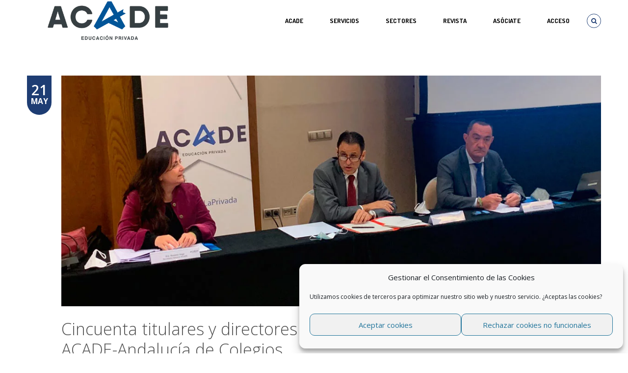

--- FILE ---
content_type: text/html; charset=UTF-8
request_url: https://educacionprivada.org/acade-andalucia/2021-05-21/31215
body_size: 27411
content:

<!DOCTYPE html>
<!--[if IE 8]>		  <html class="ie ie8" lang="es"> <![endif]-->
<!--[if IE 9]>		  <html class="ie ie9" lang="es"> <![endif]-->
<!--[if gt IE 9]><!-->  <html lang="es"> <!--<![endif]-->
<head>
	<meta charset="UTF-8">
	<meta name="viewport" content="width=device-width, initial-scale=1.0">
		<link rel="shortcut icon" href="https://educacionprivada.org/wp-content/uploads/2019/10/favicon-nuevo-sitio-acade.png" type="image/x-icon" />
	
	<link rel="profile" href="https://gmpg.org/xfn/11">
	<link rel="pingback" href="https://educacionprivada.org/xmlrpc.php">

	<!-- CSS for IE -->
	<!--[if lte IE 9]>
		<link rel="stylesheet" type="text/css" href="https://educacionprivada.org/wp-content/themes/miracle/framework/assets/css/ie.css" />
	<![endif]-->

	<!-- HTML5 shim and Respond.js IE8 support of HTML5 elements and media queries -->
	<!--[if lt IE 9]>
		<script src="https://educacionprivada.org/wp-content/themes/miracle/framework/assets/js/html5.js"></script>
		<script type='text/javascript' src="https://cdnjs.cloudflare.com/ajax/libs/respond.js/1.4.2/respond.js"></script>
	<![endif]-->

	<title>Cincuenta titulares y directores de centros en la Jornada de ACADE&#x2d;Andalucía de Colegios &#x2d; ACADE</title>

<!-- The SEO Framework por Sybre Waaijer -->
<meta name="robots" content="max-snippet:-1,max-image-preview:standard,max-video-preview:-1" />
<meta name="description" content="Cincuenta titulares y directores de colegios de Andaluc&iacute;a se re&uacute;nen este viernes 14 de mayo en el hotel C&oacute;rdoba en la Jornada Auton&oacute;mica de Colegios de ACADE." />
<meta property="og:image" content="https://educacionprivada.org/wp-content/uploads/2021/05/jornada-andalucia-1.jpg" />
<meta property="og:image:width" content="1170" />
<meta property="og:image:height" content="500" />
<meta property="og:locale" content="es_ES" />
<meta property="og:type" content="article" />
<meta property="og:title" content="Cincuenta titulares y directores de centros en la Jornada de ACADE&#x2d;Andalucía de Colegios" />
<meta property="og:description" content="Cincuenta titulares y directores de colegios de Andaluc&iacute;a se re&uacute;nen este viernes 14 de mayo en el hotel C&oacute;rdoba en la Jornada Auton&oacute;mica de Colegios de ACADE. El encuentro inaugurado por los&#8230;" />
<meta property="og:url" content="https://educacionprivada.org/acade-andalucia/2021-05-21/31215" />
<meta property="og:site_name" content="ACADE" />
<meta property="og:updated_time" content="2021-05-21T14:10+00:00" />
<meta property="article:published_time" content="2021-05-21T13:39+00:00" />
<meta property="article:modified_time" content="2021-05-21T14:10+00:00" />
<meta name="twitter:card" content="summary_large_image" />
<meta name="twitter:site" content="@_acade" />
<meta name="twitter:title" content="Cincuenta titulares y directores de centros en la Jornada de ACADE&#x2d;Andalucía de Colegios" />
<meta name="twitter:description" content="Cincuenta titulares y directores de colegios de Andaluc&iacute;a se re&uacute;nen este viernes 14 de mayo en el hotel C&oacute;rdoba en la Jornada Auton&oacute;mica de Colegios de ACADE. El encuentro inaugurado por los&#8230;" />
<meta name="twitter:image" content="https://educacionprivada.org/wp-content/uploads/2021/05/jornada-andalucia-1.jpg" />
<meta name="twitter:image:width" content="1170" />
<meta name="twitter:image:height" content="500" />
<link rel="canonical" href="https://educacionprivada.org/acade-andalucia/2021-05-21/31215" />
<script type="application/ld+json">{"@context":"https://schema.org","@type":"BreadcrumbList","itemListElement":[{"@type":"ListItem","position":1,"item":{"@id":"https://educacionprivada.org/","name":"Representamos la ense\u00f1anza privada"}},{"@type":"ListItem","position":2,"item":{"@id":"https://educacionprivada.org/category/acade-andalucia","name":"ACADE-Andaluc\u00eda"}},{"@type":"ListItem","position":3,"item":{"@id":"https://educacionprivada.org/acade-andalucia/2021-05-21/31215","name":"Cincuenta titulares y directores de centros en la Jornada de ACADE-Andaluc\u00eda de Colegios"}}]}</script>
<!-- / The SEO Framework por Sybre Waaijer | 8.19ms meta | 14.48ms boot -->

<link rel='dns-prefetch' href='//f.vimeocdn.com' />
<link rel='dns-prefetch' href='//fonts.googleapis.com' />
<link rel='dns-prefetch' href='//s.w.org' />
<link rel="alternate" type="application/rss+xml" title="ACADE &raquo; Feed" href="https://educacionprivada.org/feed" />
<link rel="alternate" type="application/rss+xml" title="ACADE &raquo; Feed de los comentarios" href="https://educacionprivada.org/comments/feed" />
		<script type="text/javascript">
			window._wpemojiSettings = {"baseUrl":"https:\/\/s.w.org\/images\/core\/emoji\/12.0.0-1\/72x72\/","ext":".png","svgUrl":"https:\/\/s.w.org\/images\/core\/emoji\/12.0.0-1\/svg\/","svgExt":".svg","source":{"concatemoji":"https:\/\/educacionprivada.org\/wp-includes\/js\/wp-emoji-release.min.js?ver=3ffda6877fb9a824a1b3ea3375a3119b"}};
			/*! This file is auto-generated */
			!function(e,a,t){var n,r,o,i=a.createElement("canvas"),p=i.getContext&&i.getContext("2d");function s(e,t){var a=String.fromCharCode;p.clearRect(0,0,i.width,i.height),p.fillText(a.apply(this,e),0,0);e=i.toDataURL();return p.clearRect(0,0,i.width,i.height),p.fillText(a.apply(this,t),0,0),e===i.toDataURL()}function c(e){var t=a.createElement("script");t.src=e,t.defer=t.type="text/javascript",a.getElementsByTagName("head")[0].appendChild(t)}for(o=Array("flag","emoji"),t.supports={everything:!0,everythingExceptFlag:!0},r=0;r<o.length;r++)t.supports[o[r]]=function(e){if(!p||!p.fillText)return!1;switch(p.textBaseline="top",p.font="600 32px Arial",e){case"flag":return s([127987,65039,8205,9895,65039],[127987,65039,8203,9895,65039])?!1:!s([55356,56826,55356,56819],[55356,56826,8203,55356,56819])&&!s([55356,57332,56128,56423,56128,56418,56128,56421,56128,56430,56128,56423,56128,56447],[55356,57332,8203,56128,56423,8203,56128,56418,8203,56128,56421,8203,56128,56430,8203,56128,56423,8203,56128,56447]);case"emoji":return!s([55357,56424,55356,57342,8205,55358,56605,8205,55357,56424,55356,57340],[55357,56424,55356,57342,8203,55358,56605,8203,55357,56424,55356,57340])}return!1}(o[r]),t.supports.everything=t.supports.everything&&t.supports[o[r]],"flag"!==o[r]&&(t.supports.everythingExceptFlag=t.supports.everythingExceptFlag&&t.supports[o[r]]);t.supports.everythingExceptFlag=t.supports.everythingExceptFlag&&!t.supports.flag,t.DOMReady=!1,t.readyCallback=function(){t.DOMReady=!0},t.supports.everything||(n=function(){t.readyCallback()},a.addEventListener?(a.addEventListener("DOMContentLoaded",n,!1),e.addEventListener("load",n,!1)):(e.attachEvent("onload",n),a.attachEvent("onreadystatechange",function(){"complete"===a.readyState&&t.readyCallback()})),(n=t.source||{}).concatemoji?c(n.concatemoji):n.wpemoji&&n.twemoji&&(c(n.twemoji),c(n.wpemoji)))}(window,document,window._wpemojiSettings);
		</script>
		<style type="text/css">
img.wp-smiley,
img.emoji {
	display: inline !important;
	border: none !important;
	box-shadow: none !important;
	height: 1em !important;
	width: 1em !important;
	margin: 0 .07em !important;
	vertical-align: -0.1em !important;
	background: none !important;
	padding: 0 !important;
}
</style>
	<style type='text/css' id='kt_global_css_variables'>
:root {
  --Cyan: #218CEB;
  --Burdeos: #A10C39;
  --Verdemar: #009A90;
  --Ocre: #A67213;
  --Navy: #35479A;
  --Naranja: #FF9933;
  --Rosa: #CC0066;
  --Pistacho: #999900;
}
</style>
<link rel='stylesheet' id='formidable-css'  href='https://educacionprivada.org/wp-content/plugins/formidable/css/formidableforms.css?ver=1161114' type='text/css' media='all' />
<link rel='stylesheet' id='vcv:assets:front:style-css'  href='https://educacionprivada.org/wp-content/plugins/visualcomposer/public/dist/front.bundle.css?ver=26.0' type='text/css' media='all' />
<link rel='stylesheet' id='wp-block-library-css'  href='https://educacionprivada.org/wp-includes/css/dist/block-library/style.min.css?ver=3ffda6877fb9a824a1b3ea3375a3119b' type='text/css' media='all' />
<link rel='stylesheet' id='wp-components-css'  href='https://educacionprivada.org/wp-includes/css/dist/components/style.min.css?ver=3ffda6877fb9a824a1b3ea3375a3119b' type='text/css' media='all' />
<link rel='stylesheet' id='wp-editor-font-css'  href='https://fonts.googleapis.com/css?family=Noto+Serif%3A400%2C400i%2C700%2C700i&#038;ver=3ffda6877fb9a824a1b3ea3375a3119b' type='text/css' media='all' />
<link rel='stylesheet' id='wp-block-editor-css'  href='https://educacionprivada.org/wp-includes/css/dist/block-editor/style.min.css?ver=3ffda6877fb9a824a1b3ea3375a3119b' type='text/css' media='all' />
<link rel='stylesheet' id='wp-nux-css'  href='https://educacionprivada.org/wp-includes/css/dist/nux/style.min.css?ver=3ffda6877fb9a824a1b3ea3375a3119b' type='text/css' media='all' />
<link rel='stylesheet' id='wp-editor-css'  href='https://educacionprivada.org/wp-includes/css/dist/editor/style.min.css?ver=3ffda6877fb9a824a1b3ea3375a3119b' type='text/css' media='all' />
<link rel='stylesheet' id='block-robo-gallery-style-css-css'  href='https://educacionprivada.org/wp-content/plugins/robo-gallery/includes/extensions/block/dist/blocks.style.build.css?ver=3.2.24' type='text/css' media='all' />
<link rel='stylesheet' id='dashicons-css'  href='https://educacionprivada.org/wp-includes/css/dashicons.min.css?ver=3ffda6877fb9a824a1b3ea3375a3119b' type='text/css' media='all' />
<link rel='stylesheet' id='wp-jquery-ui-dialog-css'  href='https://educacionprivada.org/wp-includes/css/jquery-ui-dialog.min.css?ver=3ffda6877fb9a824a1b3ea3375a3119b' type='text/css' media='all' />
<link rel='stylesheet' id='widgetopts-styles-css'  href='https://educacionprivada.org/wp-content/plugins/widget-options/assets/css/widget-options.css' type='text/css' media='all' />
<link rel='stylesheet' id='yuzo-css-css'  href='https://educacionprivada.org/wp-content/plugins/yuzo-related-post/public/assets/css/yuzo.min.css?ver=6.2' type='text/css' media='all' />
<link rel='stylesheet' id='cmplz-general-css'  href='https://educacionprivada.org/wp-content/plugins/complianz-gdpr/assets/css/cookieblocker.min.css?ver=6.5.6' type='text/css' media='all' />
<link rel='stylesheet' id='miracle-css-googlefonts-css'  href='https://fonts.googleapis.com/css?family=Open+Sans%3A300%2C300italic%2C400%2C400italic%2C600%2C600italic%2C700%2C700italic%2C800%2C800italic%7CPlayfair+Display%3A400%2C400italic%2C700%2C700italic%2C900%2C900italic%7COpen+Sans+Condensed%3A300%2C300italic%2C700%7CDosis%3A200%2C300%2C400%2C500%2C600%2C700%2C800&#038;subset=latin%2Clatin-ext&#038;ver=3ffda6877fb9a824a1b3ea3375a3119b' type='text/css' media='all' />
<link rel='stylesheet' id='miracle-css-animate-css'  href='https://educacionprivada.org/wp-content/themes/miracle/framework/assets/css/animate.min.css?ver=3ffda6877fb9a824a1b3ea3375a3119b' type='text/css' media='all' />
<link rel='stylesheet' id='miracle-css-fontawesome-css'  href='https://educacionprivada.org/wp-content/themes/miracle/framework/assets/css/font-awesome.css?ver=3ffda6877fb9a824a1b3ea3375a3119b' type='text/css' media='all' />
<link rel='stylesheet' id='miracle-css-bootstrap-css'  href='https://educacionprivada.org/wp-content/themes/miracle/framework/assets/css/bootstrap.min.css?ver=3ffda6877fb9a824a1b3ea3375a3119b' type='text/css' media='all' />
<link rel='stylesheet' id='miracle-css-popup-css'  href='https://educacionprivada.org/wp-content/themes/miracle/framework/assets/components/magnific-popup/magnific-popup.css?ver=3ffda6877fb9a824a1b3ea3375a3119b' type='text/css' media='all' />
<link rel='stylesheet' id='miracle-css-owl-carousel1-css'  href='https://educacionprivada.org/wp-content/themes/miracle/framework/assets/components/owl-carousel/owl.carousel.css?ver=3ffda6877fb9a824a1b3ea3375a3119b' type='text/css' media='all' />
<link rel='stylesheet' id='miracle-css-owl-carousel2-css'  href='https://educacionprivada.org/wp-content/themes/miracle/framework/assets/components/owl-carousel/owl.transitions.css?ver=3ffda6877fb9a824a1b3ea3375a3119b' type='text/css' media='all' />
<link rel='stylesheet' id='miracle-css-mediaelement-css'  href='https://educacionprivada.org/wp-content/themes/miracle/framework/assets/components/mediaelement/mediaelementplayer.min.css?ver=3ffda6877fb9a824a1b3ea3375a3119b' type='text/css' media='all' />
<link rel='stylesheet' id='miracle-css-skycarousel-css'  href='https://educacionprivada.org/wp-content/themes/miracle/framework/assets/components/jquery.sky.carousel/skin-variation.css?ver=3ffda6877fb9a824a1b3ea3375a3119b' type='text/css' media='all' />
<link rel='stylesheet' id='miracle-css-jquerycarousel-css'  href='https://educacionprivada.org/wp-content/themes/miracle/framework/assets/components/jquery.carousel-1.1/carousel.css?ver=3ffda6877fb9a824a1b3ea3375a3119b' type='text/css' media='all' />
<link rel='stylesheet' id='miracle-css-main-css'  href='https://educacionprivada.org/wp-content/themes/miracle/framework/assets/css/style.min.css?ver=3ffda6877fb9a824a1b3ea3375a3119b' type='text/css' media='all' />
<link rel='stylesheet' id='miracle-css-custom-css'  href='https://educacionprivada.org/wp-content/themes/miracle/framework/assets/css/custom.css?ver=3ffda6877fb9a824a1b3ea3375a3119b' type='text/css' media='all' />
<link rel='stylesheet' id='miracle-css-updates-css'  href='https://educacionprivada.org/wp-content/themes/miracle/framework/assets/css/updates.css?ver=3ffda6877fb9a824a1b3ea3375a3119b' type='text/css' media='all' />
<link rel='stylesheet' id='miracle-css-responsive-css'  href='https://educacionprivada.org/wp-content/themes/miracle/framework/assets/css/responsive.min.css?ver=3ffda6877fb9a824a1b3ea3375a3119b' type='text/css' media='all' />
<link rel='stylesheet' id='style-css'  href='https://educacionprivada.org/wp-content/themes/miracle/style.css?ver=1.1.4' type='text/css' media='all' />
<style id='style-inline-css' type='text/css'>
                    .meta-sep {
display:none;
}

.vcard{
display:none;
}

.author{
display:none;
}

.entry-author{
display:none;
}

body .meta-comment-count {display: none;}                
</style>
<link rel='stylesheet' id='redux-google-fonts-miracle_options-css'  href='https://fonts.googleapis.com/css?family=Open+Sans%3A300%2C400%7CPlayfair+Display%7COpen+Sans+Condensed%7CDosis%3A600&#038;ver=1758535353' type='text/css' media='all' />
<style id="kt_central_palette_gutenberg_css" type="text/css">.has-central-palette-1-color{color:#218CEB}.has-central-palette-1-background-color{background-color:#218CEB}.has-central-palette-2-color{color:#A10C39}.has-central-palette-2-background-color{background-color:#A10C39}.has-central-palette-3-color{color:#009A90}.has-central-palette-3-background-color{background-color:#009A90}.has-central-palette-4-color{color:#A67213}.has-central-palette-4-background-color{background-color:#A67213}.has-central-palette-5-color{color:#35479A}.has-central-palette-5-background-color{background-color:#35479A}.has-central-palette-6-color{color:#FF9933}.has-central-palette-6-background-color{background-color:#FF9933}.has-central-palette-7-color{color:#CC0066}.has-central-palette-7-background-color{background-color:#CC0066}.has-central-palette-8-color{color:#999900}.has-central-palette-8-background-color{background-color:#999900}
</style>
<!--n2css--><!--n2js--><script type='text/javascript' src='https://educacionprivada.org/wp-includes/js/jquery/jquery.js?ver=1.12.4-wp'></script>
<script type='text/javascript' src='https://educacionprivada.org/wp-includes/js/jquery/jquery-migrate.min.js?ver=1.4.1'></script>
<script type='text/javascript' src='https://educacionprivada.org/wp-content/themes/miracle/framework/assets/js/jquery.noconflict.js'></script>
<link rel='https://api.w.org/' href='https://educacionprivada.org/wp-json/' />
<link rel="EditURI" type="application/rsd+xml" title="RSD" href="https://educacionprivada.org/xmlrpc.php?rsd" />
<link rel="wlwmanifest" type="application/wlwmanifest+xml" href="https://educacionprivada.org/wp-includes/wlwmanifest.xml" /> 
<link rel="alternate" type="application/json+oembed" href="https://educacionprivada.org/wp-json/oembed/1.0/embed?url=https%3A%2F%2Feducacionprivada.org%2Facade-andalucia%2F2021-05-21%2F31215" />
<link rel="alternate" type="text/xml+oembed" href="https://educacionprivada.org/wp-json/oembed/1.0/embed?url=https%3A%2F%2Feducacionprivada.org%2Facade-andalucia%2F2021-05-21%2F31215&#038;format=xml" />
		<script type="text/javascript">
				(function(c,l,a,r,i,t,y){
					c[a]=c[a]||function(){(c[a].q=c[a].q||[]).push(arguments)};t=l.createElement(r);t.async=1;
					t.src="https://www.clarity.ms/tag/"+i+"?ref=wordpress";y=l.getElementsByTagName(r)[0];y.parentNode.insertBefore(t,y);
				})(window, document, "clarity", "script", "iyk3ajsjmy");
		</script>
		<meta name="generator" content="Powered by Visual Composer Website Builder - fast and easy to use drag and drop builder for experts and beginners."/><style>.cmplz-hidden{display:none!important;}</style><style> .yzp-id-24622.yzp-wrapper .yzp-container .yzp-wrap-item .yzp-item .yzp-item-title a{font-size: 14px!important;}.yzp-id-24622.yzp-wrapper .yzp-container .yzp-wrap-item .yzp-item .yzp-item-title a{ line-height: 16px!important; }.yzp-id-24622.yzp-wrapper .yzp-container .yzp-wrap-item .yzp-item .yzp-item-title a{ font-weight: 400!important; }.yzp-id-24622.yzp-wrapper .yzp-container .yzp-wrap-item .yzp-item .yzp-item-title a{ color: #000!important; } .yzp-id-24622.yzp-wrapper .yzp-container .yzp-wrap-item{display:none;}@media screen and (min-width: 319px) and (max-width: 767px) {.yzp-id-24622.yzp-wrapper .yzp-container .yzp-wrap-item:nth-child(1){display:list-item;}.yzp-id-24622.yzp-wrapper.yzp-layout-grid .yzp-container .yzp-wrap-item:nth-child(1){list-style:none;}}@media screen and (min-width: 768px) and (max-width: 1024px) {.yzp-id-24622.yzp-wrapper .yzp-container .yzp-wrap-item:nth-child(1){display:list-item;}.yzp-id-24622.yzp-wrapper.yzp-layout-grid .yzp-container .yzp-wrap-item:nth-child(1){list-style:none;}}@media screen and (min-width: 1025px) {.yzp-id-24622.yzp-wrapper .yzp-container .yzp-wrap-item:nth-child(1){display:list-item;}.yzp-id-24622.yzp-wrapper.yzp-layout-grid .yzp-container .yzp-wrap-item:nth-child(1){list-style:none;}.yzp-id-24622.yzp-wrapper .yzp-container .yzp-wrap-item:nth-child(2){display:list-item;}.yzp-id-24622.yzp-wrapper.yzp-layout-grid .yzp-container .yzp-wrap-item:nth-child(2){list-style:none;}.yzp-id-24622.yzp-wrapper .yzp-container .yzp-wrap-item:nth-child(3){display:list-item;}.yzp-id-24622.yzp-wrapper.yzp-layout-grid .yzp-container .yzp-wrap-item:nth-child(3){list-style:none;}.yzp-id-24622.yzp-wrapper .yzp-container .yzp-wrap-item:nth-child(4){display:list-item;}.yzp-id-24622.yzp-wrapper.yzp-layout-grid .yzp-container .yzp-wrap-item:nth-child(4){list-style:none;}}.yzp-id-24622.yzp-wrapper.yzp-aspect-ratio-4-3{ --yzp-aspect-ratio:4/3 } .yzp-id-24622.yzp-wrapper.yzp-aspect-ratio-4-3{ --yzp-aspect-ratio:4/3 } </style><style type="text/css" title="dynamic-css" class="options-output">body{background-color:#ffffff;}h1{font-family:"Open Sans";font-weight:300;font-size:2.5em;}h2{font-family:"Open Sans";font-weight:300;font-size:2em;}h3{font-family:"Open Sans";font-weight:300;font-size:1.6667em;}h4{font-family:"Open Sans";font-weight:400;font-size:1.3333em;}h5{font-family:"Open Sans";font-weight:400;font-size:1.1666em;}h6{font-family:"Open Sans";font-weight:400;font-size:1.0833em;}#header .logo{font-family:Dosis;font-weight:600;font-size:20px;}</style><style>/* Style for general Yuzo
.wp-yuzo {
	color: #000;
}

/* Style for specific Yuzo, where 7465 is the specific Yuzo ID
.wp-yuzo.yzp-id-7465 {
	text-align: center;
}*/</style><style id="miracle-generated-css-output" type="text/css"></style></head>

<body data-rsssl=1 data-cmplz=1 class="post-template-default single single-post postid-31215 single-format-standard no-sticky-menu vcwb">
	<div id="page-wrapper">
				<header id="header" style="color: #000000">
			<div class="container">
				<div class="header-inner">
					<div class="branding">
	<h1 class="logo">
		<a href="https://educacionprivada.org" title="ACADE - Home" style="color: #000000">
			<img src="https://educacionprivada.org/wp-content/uploads/2019/10/Logotipo-nuevo-sitio-acade.png" alt="ACADE">		</a>
	</h1>
</div>					
<nav id="nav" role="navigation">
	<ul class="header-top-nav">
			<li class="mini-search">
			<a href="#"><i class="fa fa-search has-circle"></i></a>
			<div class="main-nav-search-form">
				<form method="get" role="search" action="https://educacionprivada.org/">
					<div class="search-box">
						<input type="text" id="s" name="s" value="">
						<button type="submit"><i class="fa fa-search"></i></button>
					</div>
				</form>
			</div>
		</li>
		<li class="visible-mobile">
			<a href="#mobile-nav-wrapper" data-toggle="collapse"><i class="fa fa-bars has-circle"></i></a>
		</li>
	</ul>
<ul id="menu-main-menu" class="hidden-mobile"><li id="menu-item-34341" class="menu-item menu-item-type-custom menu-item-object-custom menu-item-has-children"><a href="https://educacionprivada.org/quienessomos">ACADE</a>
<ul class="sub-nav">
	<li id="menu-item-34343" class="menu-item menu-item-type-custom menu-item-object-custom"><a href="https://educacionprivada.org/quienessomos#objetivos">Objetivos</a></li>
	<li id="menu-item-34344" class="menu-item menu-item-type-custom menu-item-object-custom"><a href="https://educacionprivada.org/quienessomos#funciones">Funciones</a></li>
	<li id="menu-item-34345" class="menu-item menu-item-type-custom menu-item-object-custom"><a href="https://educacionprivada.org/quienessomos#gobierno">Órganos de gobierno</a></li>
	<li id="menu-item-34346" class="menu-item menu-item-type-custom menu-item-object-custom"><a href="https://educacionprivada.org/quienessomos#estatutos">Estatutos</a></li>
	<li id="menu-item-34348" class="menu-item menu-item-type-custom menu-item-object-custom"><a href="https://educacionprivada.org/quienessomos#sectores">Sectores</a></li>
	<li id="menu-item-34349" class="menu-item menu-item-type-custom menu-item-object-custom"><a href="https://educacionprivada.org/quienessomos#negociacion">Negociación colectiva</a></li>
	<li id="menu-item-34350" class="menu-item menu-item-type-custom menu-item-object-custom"><a href="https://educacionprivada.org/quienessomos#representacion">Representación en instituciones</a></li>
	<li id="menu-item-34351" class="menu-item menu-item-type-custom menu-item-object-custom"><a href="https://educacionprivada.org/quienessomos#transparencia">Ley de transparencia</a></li>
	<li id="menu-item-34352" class="menu-item menu-item-type-custom menu-item-object-custom"><a href="https://educacionprivada.org/quienessomos#politicadatos">Política de seguridad de la información</a></li>
	<li id="menu-item-47452" class="menu-item menu-item-type-custom menu-item-object-custom"><a href="https://educacionprivada.org/quienessomos#asociate">Asóciate</a></li>
	<li id="menu-item-47468" class="menu-item menu-item-type-custom menu-item-object-custom"><a href="https://educacionprivada.org/quienessomos#colaboradores">Entidades Colaboradoras</a></li>
	<li id="menu-item-47469" class="menu-item menu-item-type-custom menu-item-object-custom"><a href="https://educacionprivada.org/quienessomos#membresia">Membresía</a></li>
	<li id="menu-item-34353" class="menu-item menu-item-type-custom menu-item-object-custom"><a href="https://educacionprivada.org/quienessomos#logotipos">Logotipos oficiales</a></li>
	<li id="menu-item-57993" class="menu-item menu-item-type-custom menu-item-object-custom"><a href="https://educacionprivada.org/quienessomos#contacto">Contacto</a></li>
</ul>
</li>
<li id="menu-item-13339" class="menu-item menu-item-type-custom menu-item-object-custom menu-item-has-children"><a href="#">Servicios</a>
<ul class="sub-nav">
	<li id="menu-item-58583" class="menu-item menu-item-type-post_type menu-item-object-page"><a href="https://educacionprivada.org/formacion">Formación</a></li>
	<li id="menu-item-31543" class="menu-item menu-item-type-post_type menu-item-object-page"><a href="https://educacionprivada.org/asesoria-juridica">Asesoría Jurídica</a></li>
	<li id="menu-item-53853" class="menu-item menu-item-type-post_type menu-item-object-page"><a href="https://educacionprivada.org/club_excelencia">Club de Excelencia</a></li>
	<li id="menu-item-55810" class="menu-item menu-item-type-post_type menu-item-object-page"><a href="https://educacionprivada.org/foro_talento">Foros Profesionales</a></li>
	<li id="menu-item-55051" class="menu-item menu-item-type-custom menu-item-object-custom"><a target="_blank" href="https://acade.e4e-soluciones.com/">Eficiencia energética</a></li>
	<li id="menu-item-21699" class="menu-item menu-item-type-post_type menu-item-object-page"><a href="https://educacionprivada.org/prevencion-seguridad-salud">Prevención y Salud</a></li>
	<li id="menu-item-13344" class="menu-item menu-item-type-post_type menu-item-object-page"><a href="https://educacionprivada.org/servicios-de-proteccion-de-datos">Protección de datos</a></li>
	<li id="menu-item-18109" class="menu-item menu-item-type-custom menu-item-object-custom menu-item-has-children"><a href="#">Registro de Jornada y RRHH</a>
	<ul class="sub-nav">
		<li id="menu-item-18110" class="menu-item menu-item-type-custom menu-item-object-custom"><a target="_blank" href="https://www.acadetempo.es/">AcadeTempo</a></li>
		<li id="menu-item-18111" class="menu-item menu-item-type-custom menu-item-object-custom"><a target="_blank" href="https://www.edutempo.com/">EduTempo</a></li>
	</ul>
</li>
	<li id="menu-item-57534" class="menu-item menu-item-type-post_type menu-item-object-page"><a href="https://educacionprivada.org/acadejobs">AcadeJobs</a></li>
</ul>
</li>
<li id="menu-item-12756" class="menu-item menu-item-type-custom menu-item-object-custom menu-item-has-children"><a href="#">SECTORES</a>
<ul class="sub-nav">
	<li id="menu-item-31827" class="menu-item menu-item-type-post_type menu-item-object-page"><a href="https://educacionprivada.org/escuelas-infantiles">Escuelas infantiles</a></li>
	<li id="menu-item-31957" class="menu-item menu-item-type-post_type menu-item-object-page"><a href="https://educacionprivada.org/sectorial-danza">Academias de Danza</a></li>
	<li id="menu-item-12758" class="menu-item menu-item-type-custom menu-item-object-custom"><a target="_blank" href="http://fecei.org/">Academias de Idiomas</a></li>
	<li id="menu-item-48901" class="menu-item menu-item-type-custom menu-item-object-custom"><a target="_blank" href="https://hidrive.ionos.com/share/g.9165d3jb#login">Formación Profesional</a></li>
	<li id="menu-item-12757" class="menu-item menu-item-type-custom menu-item-object-custom"><a target="_blank" href="http://www.nabss.org/">Colegios Británicos</a></li>
	<li id="menu-item-47540" class="menu-item menu-item-type-custom menu-item-object-custom"><a target="_blank" href="https://academarketplace.es/universidades">Universidades</a></li>
</ul>
</li>
<li id="menu-item-47144" class="menu-item menu-item-type-post_type menu-item-object-page mega-menu-item"><a href="https://educacionprivada.org/revista-acade">REVISTA</a></li>
<li id="menu-item-13966" class="menu-item menu-item-type-custom menu-item-object-custom"><a href="https://educacionprivada.org/quienessomos#asociate">ASÓCIATE</a></li>
<li id="menu-item-9949" class="menu-item menu-item-type-custom menu-item-object-custom"><a href="https://educacionprivada.org/login">Acceso</a></li>
</ul></nav>				</div>
			</div>
			
<div class="mobile-nav-wrapper collapse visible-mobile" id="mobile-nav-wrapper">
<ul id="menu-main-menu-1" class="mobile-nav"><li class="menu-item menu-item-type-custom menu-item-object-custom menu-item-has-children"><span class="open-subnav"></span><a href="https://educacionprivada.org/quienessomos">ACADE</a>
<ul class="sub-nav">
<li class="menu-item menu-item-type-custom menu-item-object-custom"><a href="https://educacionprivada.org/quienessomos#objetivos">Objetivos</a></li>
<li class="menu-item menu-item-type-custom menu-item-object-custom"><a href="https://educacionprivada.org/quienessomos#funciones">Funciones</a></li>
<li class="menu-item menu-item-type-custom menu-item-object-custom"><a href="https://educacionprivada.org/quienessomos#gobierno">Órganos de gobierno</a></li>
<li class="menu-item menu-item-type-custom menu-item-object-custom"><a href="https://educacionprivada.org/quienessomos#estatutos">Estatutos</a></li>
<li class="menu-item menu-item-type-custom menu-item-object-custom"><a href="https://educacionprivada.org/quienessomos#sectores">Sectores</a></li>
<li class="menu-item menu-item-type-custom menu-item-object-custom"><a href="https://educacionprivada.org/quienessomos#negociacion">Negociación colectiva</a></li>
<li class="menu-item menu-item-type-custom menu-item-object-custom"><a href="https://educacionprivada.org/quienessomos#representacion">Representación en instituciones</a></li>
<li class="menu-item menu-item-type-custom menu-item-object-custom"><a href="https://educacionprivada.org/quienessomos#transparencia">Ley de transparencia</a></li>
<li class="menu-item menu-item-type-custom menu-item-object-custom"><a href="https://educacionprivada.org/quienessomos#politicadatos">Política de seguridad de la información</a></li>
<li class="menu-item menu-item-type-custom menu-item-object-custom"><a href="https://educacionprivada.org/quienessomos#asociate">Asóciate</a></li>
<li class="menu-item menu-item-type-custom menu-item-object-custom"><a href="https://educacionprivada.org/quienessomos#colaboradores">Entidades Colaboradoras</a></li>
<li class="menu-item menu-item-type-custom menu-item-object-custom"><a href="https://educacionprivada.org/quienessomos#membresia">Membresía</a></li>
<li class="menu-item menu-item-type-custom menu-item-object-custom"><a href="https://educacionprivada.org/quienessomos#logotipos">Logotipos oficiales</a></li>
<li class="menu-item menu-item-type-custom menu-item-object-custom"><a href="https://educacionprivada.org/quienessomos#contacto">Contacto</a></li>
</ul>
</li>
<li class="menu-item menu-item-type-custom menu-item-object-custom menu-item-has-children"><span class="open-subnav"></span><a href="#">Servicios</a>
<ul class="sub-nav">
<li class="menu-item menu-item-type-post_type menu-item-object-page"><a href="https://educacionprivada.org/formacion">Formación</a></li>
<li class="menu-item menu-item-type-post_type menu-item-object-page"><a href="https://educacionprivada.org/asesoria-juridica">Asesoría Jurídica</a></li>
<li class="menu-item menu-item-type-post_type menu-item-object-page"><a href="https://educacionprivada.org/club_excelencia">Club de Excelencia</a></li>
<li class="menu-item menu-item-type-post_type menu-item-object-page"><a href="https://educacionprivada.org/foro_talento">Foros Profesionales</a></li>
<li class="menu-item menu-item-type-custom menu-item-object-custom"><a target="_blank" href="https://acade.e4e-soluciones.com/">Eficiencia energética</a></li>
<li class="menu-item menu-item-type-post_type menu-item-object-page"><a href="https://educacionprivada.org/prevencion-seguridad-salud">Prevención y Salud</a></li>
<li class="menu-item menu-item-type-post_type menu-item-object-page"><a href="https://educacionprivada.org/servicios-de-proteccion-de-datos">Protección de datos</a></li>
<li class="menu-item menu-item-type-custom menu-item-object-custom menu-item-has-children"><span class="open-subnav"></span><a href="#">Registro de Jornada y RRHH</a>
	<ul class="sub-nav">
<li class="menu-item menu-item-type-custom menu-item-object-custom"><a target="_blank" href="https://www.acadetempo.es/">AcadeTempo</a></li>
<li class="menu-item menu-item-type-custom menu-item-object-custom"><a target="_blank" href="https://www.edutempo.com/">EduTempo</a></li>
	</ul>
</li>
<li class="menu-item menu-item-type-post_type menu-item-object-page"><a href="https://educacionprivada.org/acadejobs">AcadeJobs</a></li>
</ul>
</li>
<li class="menu-item menu-item-type-custom menu-item-object-custom menu-item-has-children"><span class="open-subnav"></span><a href="#">SECTORES</a>
<ul class="sub-nav">
<li class="menu-item menu-item-type-post_type menu-item-object-page"><a href="https://educacionprivada.org/escuelas-infantiles">Escuelas infantiles</a></li>
<li class="menu-item menu-item-type-post_type menu-item-object-page"><a href="https://educacionprivada.org/sectorial-danza">Academias de Danza</a></li>
<li class="menu-item menu-item-type-custom menu-item-object-custom"><a target="_blank" href="http://fecei.org/">Academias de Idiomas</a></li>
<li class="menu-item menu-item-type-custom menu-item-object-custom"><a target="_blank" href="https://hidrive.ionos.com/share/g.9165d3jb#login">Formación Profesional</a></li>
<li class="menu-item menu-item-type-custom menu-item-object-custom"><a target="_blank" href="http://www.nabss.org/">Colegios Británicos</a></li>
<li class="menu-item menu-item-type-custom menu-item-object-custom"><a target="_blank" href="https://academarketplace.es/universidades">Universidades</a></li>
</ul>
</li>
<li class="menu-item menu-item-type-post_type menu-item-object-page"><a href="https://educacionprivada.org/revista-acade">REVISTA</a></li>
<li class="menu-item menu-item-type-custom menu-item-object-custom"><a href="https://educacionprivada.org/quienessomos#asociate">ASÓCIATE</a></li>
<li class="menu-item menu-item-type-custom menu-item-object-custom"><a href="https://educacionprivada.org/login">Acceso</a></li>
</ul></div>		</header>

		<div class="page-title-container" style="background: #ffffff">	<div class="page-title">
		<div class="container">
				</div>
	</div>
</div>
		
	<section id="content">
		<div class="container">
			<div class="row">
				<div id="main" class="entry-content col-xs-12" role="main">
									
<article id="post-31215" class="box-lg post-31215 post type-post status-publish format-standard has-post-thumbnail hentry category-acade-andalucia tag-acade-andalucia">
	<div class="post-date">
		<span class="day">21</span>
		<span class="month uppercase">May</span>
	</div>


	<div class="image-container"><img width="1170" height="500" src="https://educacionprivada.org/wp-content/uploads/2021/05/jornada-andalucia-1.jpg" class="attachment-full size-full wp-post-image" alt="" srcset="https://educacionprivada.org/wp-content/uploads/2021/05/jornada-andalucia-1.jpg 1170w, https://educacionprivada.org/wp-content/uploads/2021/05/jornada-andalucia-1-300x128.jpg 300w, https://educacionprivada.org/wp-content/uploads/2021/05/jornada-andalucia-1-768x328.jpg 768w, https://educacionprivada.org/wp-content/uploads/2021/05/jornada-andalucia-1-600x256.jpg 600w, https://educacionprivada.org/wp-content/uploads/2021/05/jornada-andalucia-1-710x303.jpg 710w, https://educacionprivada.org/wp-content/uploads/2021/05/jornada-andalucia-1-480x205.jpg 480w" sizes="(max-width: 1170px) 100vw, 1170px" title="" /></div>
	<div class="post-content">
		<div class="post-action"><span class="post-share"><a href="#" class="btn btn-sm"><i class="fa fa-share"></i>Share</a><span class="share-links"><a href="https://www.facebook.com/sharer.php?s=100&#038;p%5Burl%5D=https://educacionprivada.org/acade-andalucia/2021-05-21/31215&#038;p%5Btitle%5D=Cincuenta+titulares+y+directores+de+centros+en+la+Jornada+de+ACADE-Andaluc%C3%ADa+de+Colegios&#038;p%5Bimages%5D%5B0%5D=https://educacionprivada.org/wp-content/uploads/2021/05/jornada-andalucia-1.jpg&#038;t=Cincuenta+titulares+y+directores+de+centros+en+la+Jornada+de+ACADE-Andaluc%C3%ADa+de+Colegios&#038;u=https://educacionprivada.org/acade-andalucia/2021-05-21/31215" class="facebook" target="_blank" title="Facebook" data-toggle="tooltip" data-placement="right"><i class="fa fa-facebook"></i></a><a href="https://twitter.com/home?status=Cincuenta+titulares+y+directores+de+centros+en+la+Jornada+de+ACADE-Andaluc%C3%ADa+de+Colegios+https%3A%2F%2Feducacionprivada.org%2Facade-andalucia%2F2021-05-21%2F31215" class="twitter" target="_blank" title="Twitter" data-toggle="tooltip" data-placement="right"><i class="fa fa-twitter"></i></a></span></span></div>		<h2 class="entry-title">Cincuenta titulares y directores de centros en la Jornada de ACADE-Andalucía de Colegios</h2>
		<div class="post-meta">
			<span class="entry-author fn">by <a href="https://educacionprivada.org/author/ensa2208">Edith Sotelo</a></span>
			<span class="entry-author fn">in <a href="https://educacionprivada.org/category/acade-andalucia">ACADE-Andalucía</a></span>
			</div>
		
<p><strong>Cincuenta titulares y directores de colegios de Andaluc&iacute;a</strong> se re&uacute;nen este viernes 14 de mayo&nbsp; en el hotel C&oacute;rdoba en la <strong>Jornada Auton&oacute;mica de Colegios de ACADE</strong>. El encuentro inaugurado por los presidentes de ACADE Andaluc&iacute;a y nacional, <strong>David Randell</strong> y <strong>Juan Santiago</strong>, respectivamente, cuenta con dos ponentes internacionales:</p>
<ul>
<li><strong>Mario Serrano Vargas, </strong>autor del Ma&#769;ster online &ldquo;La ensen&#771;anza por competencias&rdquo;, en la especialidad de evaluaci&oacute;n, de la Universidad Ramo&#769;n Llull. Asesor pedago&#769;gico y colaborador de Santillana Espan&#771;a, que realizar&aacute; el taller <strong><em>LOMLOE: nuevas oportunidades despu&eacute;s de los est&aacute;ndares.</em></strong></li>
<li><strong> Ram&oacute;n Barrera,&nbsp;</strong>experto en coaching, especialista en marketing, con la conferencia <strong><em>Motivaci&oacute;n, del pensamiento al movimiento.</em></strong></li>
</ul>
<p>&nbsp;</p>
<p>&nbsp;</p>
<p><a href="https://educacionprivada.org/wp-content/uploads/2021/05/8f711d91-e3d8-4709-bf2b-30cc67e1638c.jpg"><img class="aligncenter wp-image-31392 size-large" src="https://educacionprivada.org/wp-content/uploads/2021/05/8f711d91-e3d8-4709-bf2b-30cc67e1638c-1024x555.jpg" alt="8f711d91 e3d8 4709 bf2b 30cc67e1638c 1024x555 - Cincuenta titulares y directores de centros en la Jornada de ACADE-Andaluc&iacute;a de Colegios" width="1024" height="555" title="Cincuenta titulares y directores de centros en la Jornada de ACADE-Andaluc&iacute;a de Colegios"></a></p>
<p><a href="https://educacionprivada.org/wp-content/uploads/2021/05/3e212bca-362f-43d9-a05a-02274bc8a2b7-copia.jpg"><img class="size-large wp-image-31411 aligncenter" src="https://educacionprivada.org/wp-content/uploads/2021/05/3e212bca-362f-43d9-a05a-02274bc8a2b7-copia-1024x555.jpg" alt="3e212bca 362f 43d9 a05a 02274bc8a2b7 copia 1024x555 - Cincuenta titulares y directores de centros en la Jornada de ACADE-Andaluc&iacute;a de Colegios" width="1024" height="555" title="Cincuenta titulares y directores de centros en la Jornada de ACADE-Andaluc&iacute;a de Colegios"></a></p>
<p><img class="aligncenter wp-image-31395 size-full" src="https://educacionprivada.org/wp-content/uploads/2021/05/WhatsApp-Image-2021-05-14-at-13.28.53.jpg" alt="WhatsApp Image 2021 05 14 at 13.28.53 - Cincuenta titulares y directores de centros en la Jornada de ACADE-Andaluc&iacute;a de Colegios" width="1024" height="768" srcset="https://educacionprivada.org/wp-content/uploads/2021/05/WhatsApp-Image-2021-05-14-at-13.28.53.jpg 1024w, https://educacionprivada.org/wp-content/uploads/2021/05/WhatsApp-Image-2021-05-14-at-13.28.53-300x225.jpg 300w, https://educacionprivada.org/wp-content/uploads/2021/05/WhatsApp-Image-2021-05-14-at-13.28.53-768x576.jpg 768w, https://educacionprivada.org/wp-content/uploads/2021/05/WhatsApp-Image-2021-05-14-at-13.28.53-600x450.jpg 600w, https://educacionprivada.org/wp-content/uploads/2021/05/WhatsApp-Image-2021-05-14-at-13.28.53-710x533.jpg 710w, https://educacionprivada.org/wp-content/uploads/2021/05/WhatsApp-Image-2021-05-14-at-13.28.53-480x360.jpg 480w" sizes="(max-width: 1024px) 100vw, 1024px" title="Cincuenta titulares y directores de centros en la Jornada de ACADE-Andaluc&iacute;a de Colegios"></p>
<p><img class="aligncenter wp-image-31396 size-full" src="https://educacionprivada.org/wp-content/uploads/2021/05/7c99f711-4cce-443f-98b0-b7e67ff6ee0d.jpg" alt="7c99f711 4cce 443f 98b0 b7e67ff6ee0d - Cincuenta titulares y directores de centros en la Jornada de ACADE-Andaluc&iacute;a de Colegios" width="1024" height="484" srcset="https://educacionprivada.org/wp-content/uploads/2021/05/7c99f711-4cce-443f-98b0-b7e67ff6ee0d.jpg 1024w, https://educacionprivada.org/wp-content/uploads/2021/05/7c99f711-4cce-443f-98b0-b7e67ff6ee0d-300x142.jpg 300w, https://educacionprivada.org/wp-content/uploads/2021/05/7c99f711-4cce-443f-98b0-b7e67ff6ee0d-768x363.jpg 768w, https://educacionprivada.org/wp-content/uploads/2021/05/7c99f711-4cce-443f-98b0-b7e67ff6ee0d-600x284.jpg 600w, https://educacionprivada.org/wp-content/uploads/2021/05/7c99f711-4cce-443f-98b0-b7e67ff6ee0d-710x336.jpg 710w, https://educacionprivada.org/wp-content/uploads/2021/05/7c99f711-4cce-443f-98b0-b7e67ff6ee0d-480x227.jpg 480w" sizes="(max-width: 1024px) 100vw, 1024px" title="Cincuenta titulares y directores de centros en la Jornada de ACADE-Andaluc&iacute;a de Colegios"></p>
<p><a href="https://educacionprivada.org/wp-content/uploads/2021/05/fc1c885f-1e2c-43a0-ba6a-726fc609b844.jpg"><img class="size-large wp-image-31403 aligncenter" src="https://educacionprivada.org/wp-content/uploads/2021/05/fc1c885f-1e2c-43a0-ba6a-726fc609b844-1024x555.jpg" alt="fc1c885f 1e2c 43a0 ba6a 726fc609b844 1024x555 - Cincuenta titulares y directores de centros en la Jornada de ACADE-Andaluc&iacute;a de Colegios" width="1024" height="555" title="Cincuenta titulares y directores de centros en la Jornada de ACADE-Andaluc&iacute;a de Colegios"></a></p>
<h3></h3>
<h3><a href="https://educacionprivada.org/wp-content/uploads/2021/05/82278879-23ec-447e-bcb1-dfbf1c8077b1.jpg"><img class="size-large wp-image-31404 aligncenter" src="https://educacionprivada.org/wp-content/uploads/2021/05/82278879-23ec-447e-bcb1-dfbf1c8077b1-1024x555.jpg" alt="82278879 23ec 447e bcb1 dfbf1c8077b1 1024x555 - Cincuenta titulares y directores de centros en la Jornada de ACADE-Andaluc&iacute;a de Colegios" width="1024" height="555" title="Cincuenta titulares y directores de centros en la Jornada de ACADE-Andaluc&iacute;a de Colegios"></a></h3>
<h3><a href="https://educacionprivada.org/wp-content/uploads/2021/05/WhatsApp-Image-2021-05-14-at-13.53.43.jpg"><img class="size-large wp-image-31405 aligncenter" src="https://educacionprivada.org/wp-content/uploads/2021/05/WhatsApp-Image-2021-05-14-at-13.53.43-1024x555.jpg" alt="WhatsApp Image 2021 05 14 at 13.53.43 1024x555 - Cincuenta titulares y directores de centros en la Jornada de ACADE-Andaluc&iacute;a de Colegios" width="1024" height="555" title="Cincuenta titulares y directores de centros en la Jornada de ACADE-Andaluc&iacute;a de Colegios"></a></h3>
<h3><a href="https://educacionprivada.org/wp-content/uploads/2021/05/90a4859d-be51-4b1b-bf68-b0394eefe115.jpg"><img class="size-large wp-image-31406 aligncenter" src="https://educacionprivada.org/wp-content/uploads/2021/05/90a4859d-be51-4b1b-bf68-b0394eefe115-1024x555.jpg" alt="90a4859d be51 4b1b bf68 b0394eefe115 1024x555 - Cincuenta titulares y directores de centros en la Jornada de ACADE-Andaluc&iacute;a de Colegios" width="1024" height="555" title="Cincuenta titulares y directores de centros en la Jornada de ACADE-Andaluc&iacute;a de Colegios"></a></h3>
<h3></h3>
<h3></h3>
<h3 style="text-align: center;">Programa</h3>
<p>&nbsp;</p>
<p><strong>10:00h </strong>Bienvenida del Presidente de ACADE-Andaluc&iacute;a, <strong>David Randell, </strong>y del Presidente de ACADE<strong>, Juan Santiago Garc&iacute;a</strong>.</p>
<p><strong>10:10h </strong>Informe Presidente de ACADE Andaluc&iacute;a, <strong>David Randell</strong>, actualidad y futuro Covid-19, sanitario y econ&oacute;mico.</p>
<p><strong>11:15h </strong>Informe sobre la situaci&oacute;n del Convenio Colectivo, LOMLOE y novedades legislativas, Secretaria General de ACADE, <strong>Rosario Vega </strong>y Director del Departamento Jur&iacute;dico, <strong>Luis Torres</strong>.</p>
<p><strong>12:10h </strong>Coffee Break</p>
<p><strong>12:30h </strong>Taller: <em>LOMLOE: nuevas oportunidades despu&eacute;s de los est&aacute;ndares, </em>por <strong>Mario Serrano Vargas.</strong></p>
<p><strong>13:30h </strong>Conferencia: <em>Motivaci&oacute;n, del pensamiento al movimiento,</em>&nbsp;por <strong>Ram&oacute;n Barrera.</strong></p>
<p><strong>&nbsp;</strong><strong>14:30h </strong>Comida de trabajo &ndash; <em>networking</em> en el restaurante del Hotel</p>
<p><strong>16:45h </strong>Traslado a <strong>Colegios Almedina</strong>.</p>
<p><strong>17:00h </strong>Visita <strong>Colegios Almedina</strong>.</p>
<p><strong>18:00h </strong>Presentaci&oacute;n <strong><em>Modelo Vess</em></strong>.</p>
<p><strong>19:00h </strong>Fin de la Jornada y traslado al Hotel</p>
<p><strong>20:30h </strong>Actividad Cultural y cena de convivencia Anual ACADE-Andaluc&iacute;a en restaurante por determinar.</p>
<p>&nbsp;</p>
<p>&nbsp;</p>
<section yuzopluginfree class="wp-yuzo yzp-wrapper  yzp-id-24622 yzp-template-list-yuzo-l yzp-layout-list yzp-without-excerpt yzp-aspect-ratio-4-3 yzp-mobile-columns-1 yzp-tablet-columns-1 yzp-desktop-columns-4" data-version="6.2" data-id="24622" data-type="c" data-level="1"><h3>Noticias relacionadas</h3><ul class="yzp-container"><li class="yzp-wrap-item  esp-show-in-mobile esp-show-in-tablet esp-show-in-desktop" post-id="54568" data-n="1"><div class="yzp-item"><div class="yzp-item-img">
								<img alt="encuentro acade andalucia 2 150x150 - Cincuenta titulares y directores de centros en la Jornada de ACADE-Andaluc&iacute;a de Colegios" src="https://educacionprivada.org/wp-content/uploads/2025/03/encuentro-acade-andalucia-2-150x150.jpg" title="Cincuenta titulares y directores de centros en la Jornada de ACADE-Andaluc&iacute;a de Colegios">
							</div><div class="yzp-item-metas"><span class="yzp-meta yzp-meta-date">28 marzo, 2025</span></div>	<div class="yzp-item-title">
									<a class="" data-href="https://educacionprivada.org/acade-andalucia/2025-03-28/54568" rel="nofollow">Inaugurado el Encuentro de Colegios ACADE-Andaluc&iacute;a en Sevilla</a>
								</div></div></li></ul></section>
		<div class="tags"><a href="https://educacionprivada.org/tag/acade-andalucia" class="tag">ACADE-Andalucía</a></div>	</div>
	
	
	
			<!-- If comments are closed. -->

	


	


</article>
								</div>
				
			</div>
		</div>
	</section>

			<footer id="footer" class="style1">
		  		  			<div class="footer-bottom-area">
				<div class="container">
					<div class="copyright-area">
												<div class="copyright"><a href="https://educacionprivada.org/avisolegal">Aviso Legal</a> - <a href="https://educacionprivada.org/politicadeprivacidad">Política de Privacidad</a> - <a href="https://educacionprivada.org/quienessomos">Ley de Transparencia </a> - <a href="https://educacionprivada.org/cookiespolicy">Política de cookies - </a><a href="https://educacionprivada.org/quienessomos#contacto">Contacto</a> © 2015 ACADE</div>
					</div>
				</div>
			</div>
		  		</footer>

	</div> <!-- end page wrapper -->
	
<!-- Consent Management powered by Complianz | GDPR/CCPA Cookie Consent https://wordpress.org/plugins/complianz-gdpr -->
<div id="cmplz-cookiebanner-container"><div class="cmplz-cookiebanner cmplz-hidden banner-1 optin cmplz-bottom-right cmplz-categories-type-no" aria-modal="true" data-nosnippet="true" role="dialog" aria-live="polite" aria-labelledby="cmplz-header-1-optin" aria-describedby="cmplz-message-1-optin">
	<div class="cmplz-header">
		<div class="cmplz-logo"></div>
		<div class="cmplz-title" id="cmplz-header-1-optin">Gestionar el Consentimiento de las Cookies</div>
		<div class="cmplz-close" tabindex="0" role="button" aria-label="close-dialog">
			<svg aria-hidden="true" focusable="false" data-prefix="fas" data-icon="times" class="svg-inline--fa fa-times fa-w-11" role="img" xmlns="http://www.w3.org/2000/svg" viewBox="0 0 352 512"><path fill="currentColor" d="M242.72 256l100.07-100.07c12.28-12.28 12.28-32.19 0-44.48l-22.24-22.24c-12.28-12.28-32.19-12.28-44.48 0L176 189.28 75.93 89.21c-12.28-12.28-32.19-12.28-44.48 0L9.21 111.45c-12.28 12.28-12.28 32.19 0 44.48L109.28 256 9.21 356.07c-12.28 12.28-12.28 32.19 0 44.48l22.24 22.24c12.28 12.28 32.2 12.28 44.48 0L176 322.72l100.07 100.07c12.28 12.28 32.2 12.28 44.48 0l22.24-22.24c12.28-12.28 12.28-32.19 0-44.48L242.72 256z"></path></svg>
		</div>
	</div>

	<div class="cmplz-divider cmplz-divider-header"></div>
	<div class="cmplz-body">
		<div class="cmplz-message" id="cmplz-message-1-optin">Utilizamos cookies de terceros para optimizar nuestro sitio web y nuestro servicio. ¿Aceptas las cookies?</div>
		<!-- categories start -->
		<div class="cmplz-categories">
			<details class="cmplz-category cmplz-functional" >
				<summary>
						<span class="cmplz-category-header">
							<span class="cmplz-category-title">Cookies funcionales</span>
							<span class='cmplz-always-active'>
								<span class="cmplz-banner-checkbox">
									<input type="checkbox"
										   id="cmplz-functional-optin"
										   data-category="cmplz_functional"
										   class="cmplz-consent-checkbox cmplz-functional"
										   size="40"
										   value="1"/>
									<label class="cmplz-label" for="cmplz-functional-optin" tabindex="0"><span class="screen-reader-text">Cookies funcionales</span></label>
								</span>
								Siempre activo							</span>
							<span class="cmplz-icon cmplz-open">
								<svg xmlns="http://www.w3.org/2000/svg" viewBox="0 0 448 512"  height="18" ><path d="M224 416c-8.188 0-16.38-3.125-22.62-9.375l-192-192c-12.5-12.5-12.5-32.75 0-45.25s32.75-12.5 45.25 0L224 338.8l169.4-169.4c12.5-12.5 32.75-12.5 45.25 0s12.5 32.75 0 45.25l-192 192C240.4 412.9 232.2 416 224 416z"/></svg>
							</span>
						</span>
				</summary>
				<div class="cmplz-description">
					<span class="cmplz-description-functional">El almacenamiento o acceso técnico es estrictamente necesario para el propósito legítimo de permitir el uso de un servicio específico explícitamente solicitado por el abonado o usuario, o con el único propósito de llevar a cabo la transmisión de una comunicación a través de una red de comunicaciones electrónicas.</span>
				</div>
			</details>

			<details class="cmplz-category cmplz-preferences" >
				<summary>
						<span class="cmplz-category-header">
							<span class="cmplz-category-title">Preferencias</span>
							<span class="cmplz-banner-checkbox">
								<input type="checkbox"
									   id="cmplz-preferences-optin"
									   data-category="cmplz_preferences"
									   class="cmplz-consent-checkbox cmplz-preferences"
									   size="40"
									   value="1"/>
								<label class="cmplz-label" for="cmplz-preferences-optin" tabindex="0"><span class="screen-reader-text">Preferencias</span></label>
							</span>
							<span class="cmplz-icon cmplz-open">
								<svg xmlns="http://www.w3.org/2000/svg" viewBox="0 0 448 512"  height="18" ><path d="M224 416c-8.188 0-16.38-3.125-22.62-9.375l-192-192c-12.5-12.5-12.5-32.75 0-45.25s32.75-12.5 45.25 0L224 338.8l169.4-169.4c12.5-12.5 32.75-12.5 45.25 0s12.5 32.75 0 45.25l-192 192C240.4 412.9 232.2 416 224 416z"/></svg>
							</span>
						</span>
				</summary>
				<div class="cmplz-description">
					<span class="cmplz-description-preferences">El almacenamiento o acceso técnico es necesario para la finalidad legítima de almacenar preferencias no solicitadas por el abonado o usuario.</span>
				</div>
			</details>

			<details class="cmplz-category cmplz-statistics" >
				<summary>
						<span class="cmplz-category-header">
							<span class="cmplz-category-title">Cookies para estadísticas</span>
							<span class="cmplz-banner-checkbox">
								<input type="checkbox"
									   id="cmplz-statistics-optin"
									   data-category="cmplz_statistics"
									   class="cmplz-consent-checkbox cmplz-statistics"
									   size="40"
									   value="1"/>
								<label class="cmplz-label" for="cmplz-statistics-optin" tabindex="0"><span class="screen-reader-text">Cookies para estadísticas</span></label>
							</span>
							<span class="cmplz-icon cmplz-open">
								<svg xmlns="http://www.w3.org/2000/svg" viewBox="0 0 448 512"  height="18" ><path d="M224 416c-8.188 0-16.38-3.125-22.62-9.375l-192-192c-12.5-12.5-12.5-32.75 0-45.25s32.75-12.5 45.25 0L224 338.8l169.4-169.4c12.5-12.5 32.75-12.5 45.25 0s12.5 32.75 0 45.25l-192 192C240.4 412.9 232.2 416 224 416z"/></svg>
							</span>
						</span>
				</summary>
				<div class="cmplz-description">
					<span class="cmplz-description-statistics">El almacenamiento o acceso técnico que es utilizado exclusivamente con fines estadísticos.</span>
					<span class="cmplz-description-statistics-anonymous">El almacenamiento o acceso técnico que se utiliza exclusivamente con fines estadísticos anónimos. Sin un requerimiento, el cumplimiento voluntario por parte de tu Proveedor de servicios de Internet, o los registros adicionales de un tercero, la información almacenada o recuperada sólo para este propósito no se puede utilizar para identificarte.</span>
				</div>
			</details>
			<details class="cmplz-category cmplz-marketing" >
				<summary>
						<span class="cmplz-category-header">
							<span class="cmplz-category-title">Cookies de marketing</span>
							<span class="cmplz-banner-checkbox">
								<input type="checkbox"
									   id="cmplz-marketing-optin"
									   data-category="cmplz_marketing"
									   class="cmplz-consent-checkbox cmplz-marketing"
									   size="40"
									   value="1"/>
								<label class="cmplz-label" for="cmplz-marketing-optin" tabindex="0"><span class="screen-reader-text">Cookies de marketing</span></label>
							</span>
							<span class="cmplz-icon cmplz-open">
								<svg xmlns="http://www.w3.org/2000/svg" viewBox="0 0 448 512"  height="18" ><path d="M224 416c-8.188 0-16.38-3.125-22.62-9.375l-192-192c-12.5-12.5-12.5-32.75 0-45.25s32.75-12.5 45.25 0L224 338.8l169.4-169.4c12.5-12.5 32.75-12.5 45.25 0s12.5 32.75 0 45.25l-192 192C240.4 412.9 232.2 416 224 416z"/></svg>
							</span>
						</span>
				</summary>
				<div class="cmplz-description">
					<span class="cmplz-description-marketing">El almacenamiento o acceso técnico es necesario para crear perfiles de usuario para enviar publicidad, o para rastrear al usuario en un sitio web o en varios sitios web con fines de marketing similares.</span>
				</div>
			</details>
		</div><!-- categories end -->
			</div>

	<div class="cmplz-links cmplz-information">
		<a class="cmplz-link cmplz-manage-options cookie-statement" href="#" data-relative_url="#cmplz-manage-consent-container">Administrar opciones</a>
		<a class="cmplz-link cmplz-manage-third-parties cookie-statement" href="#" data-relative_url="#cmplz-cookies-overview">Gestionar los servicios</a>
		<a class="cmplz-link cmplz-manage-vendors tcf cookie-statement" href="#" data-relative_url="#cmplz-tcf-wrapper">Gestionar {vendor_count} proveedores</a>
		<a class="cmplz-link cmplz-external cmplz-read-more-purposes tcf" target="_blank" rel="noopener noreferrer nofollow" href="https://cookiedatabase.org/tcf/purposes/">Leer más sobre estos propósitos</a>
			</div>

	<div class="cmplz-divider cmplz-footer"></div>

	<div class="cmplz-buttons">
		<button class="cmplz-btn cmplz-accept">Aceptar cookies</button>
		<button class="cmplz-btn cmplz-deny">Rechazar cookies no funcionales</button>
		<button class="cmplz-btn cmplz-view-preferences">Ver preferencias</button>
		<button class="cmplz-btn cmplz-save-preferences">Guardar preferencias</button>
		<a class="cmplz-btn cmplz-manage-options tcf cookie-statement" href="#" data-relative_url="#cmplz-manage-consent-container">Ver preferencias</a>
			</div>

	<div class="cmplz-links cmplz-documents">
		<a class="cmplz-link cookie-statement" href="#" data-relative_url="">{title}</a>
		<a class="cmplz-link privacy-statement" href="#" data-relative_url="">{title}</a>
		<a class="cmplz-link impressum" href="#" data-relative_url="">{title}</a>
			</div>

</div>
</div>
					<div id="cmplz-manage-consent" data-nosnippet="true"><button class="cmplz-btn cmplz-hidden cmplz-manage-consent manage-consent-1">Administrar consentimiento</button>

</div><link rel='stylesheet' id='so-css-miracle-css'  href='https://educacionprivada.org/wp-content/uploads/so-css/so-css-miracle.css?ver=1561632414' type='text/css' media='all' />
<link rel='stylesheet' id='pms-dc-style-front-end-css'  href='https://educacionprivada.org/wp-content/plugins/paid-member-subscriptions/includes/features/discount-codes/assets/css/style-front-end.css?ver=3ffda6877fb9a824a1b3ea3375a3119b' type='text/css' media='all' />
<link rel='stylesheet' id='pms-style-front-end-css'  href='https://educacionprivada.org/wp-content/plugins/paid-member-subscriptions/assets/css/style-front-end.css?ver=2.13.4' type='text/css' media='all' />
<script type='text/javascript' src='https://educacionprivada.org/wp-content/plugins/visualcomposer/public/dist/front.bundle.js?ver=26.0'></script>
<script type='text/javascript' src='https://educacionprivada.org/wp-content/plugins/yuzo-related-post/public/assets/js/pixel-geo.min.js?ver=6.2'></script>
<script type='text/javascript'>
/* <![CDATA[ */
var yuzo_vars = {"ajaxurl":"https:\/\/educacionprivada.org\/wp-admin\/admin-ajax.php","post_id":"31215","url":"https%3A%2F%2Feducacionprivada.org%2Facade-andalucia%2F2021-05-21%2F31215","where_is":"single|singular","nonce":"729774da89","nonce2":"1c1544513d","off_views":"0","off_views_logged":"0","is_logged":"0","allows_to_count_visits":"1","disabled_counter":"0","level_article":"medium"};
/* ]]> */
</script>
<script type='text/javascript' src='https://educacionprivada.org/wp-content/plugins/yuzo-related-post/public/assets/js/yuzo.min.js?ver=6.2'></script>
<script type='text/javascript' src='https://educacionprivada.org/wp-content/themes/miracle/framework/assets/js/modernizr.2.8.3.min.js'></script>
<script type='text/javascript' src='https://educacionprivada.org/wp-content/themes/miracle/framework/assets/js/jquery-migrate-1.2.1.min.js'></script>
<script type='text/javascript' src='https://educacionprivada.org/wp-content/themes/miracle/framework/assets/js/jquery-ui.1.10.4.min.js'></script>
<script type='text/javascript' src='https://educacionprivada.org/wp-content/themes/miracle/framework/assets/js/bootstrap.min.js'></script>
<script type='text/javascript' src='https://educacionprivada.org/wp-content/themes/miracle/framework/assets/js/jquery.plugins.min.js'></script>
<script type='text/javascript' src='https://educacionprivada.org/wp-content/themes/miracle/framework/assets/components/magnific-popup/jquery.magnific-popup.min.js'></script>
<script type='text/javascript' src='https://educacionprivada.org/wp-content/themes/miracle/framework/assets/components/owl-carousel/owl.carousel.min.js'></script>
<script type='text/javascript' src='https://educacionprivada.org/wp-content/themes/miracle/framework/assets/components/carouFredSel-6.2.1/jquery.carouFredSel-6.2.1.min.js'></script>
<script type='text/javascript' src='https://educacionprivada.org/wp-content/themes/miracle/framework/assets/js/jquery.stellar.min.js'></script>
<script type='text/javascript' src='https://educacionprivada.org/wp-content/themes/miracle/framework/assets/js/waypoints.min.js'></script>
<script type='text/javascript' src='https://f.vimeocdn.com/js/froogaloop2.min.js'></script>
<script type='text/javascript' src='https://educacionprivada.org/wp-content/themes/miracle/framework/assets/components/mediaelement/mediaelement-and-player.js'></script>
<script type='text/javascript' src='https://educacionprivada.org/wp-content/themes/miracle/framework/assets/components/jquery.sky.carousel/jquery.sky.carousel-1.0.2.min.js'></script>
<script type='text/javascript' src='https://educacionprivada.org/wp-content/themes/miracle/framework/assets/components/jquery.carousel-1.1/jquery.mousewheel.min.js'></script>
<script type='text/javascript' src='https://educacionprivada.org/wp-content/themes/miracle/framework/assets/components/jquery.carousel-1.1/jquery.carousel-1.1.min.js'></script>
<script type='text/javascript'>
/* <![CDATA[ */
var miracleLocal = {"postID":"31215","ajaxurl":"https:\/\/educacionprivada.org\/wp-admin\/admin-ajax.php","ajaxNonce":"1785ad7ef2"};
/* ]]> */
</script>
<script type='text/javascript' src='https://educacionprivada.org/wp-content/themes/miracle/framework/assets/js/main.js'></script>
<script type='text/javascript'>
/* <![CDATA[ */
var complianz = {"prefix":"cmplz_","user_banner_id":"1","set_cookies":[],"block_ajax_content":"","banner_version":"85","version":"6.5.6","store_consent":"","do_not_track_enabled":"1","consenttype":"optin","region":"eu","geoip":"","dismiss_timeout":"","disable_cookiebanner":"","soft_cookiewall":"","dismiss_on_scroll":"","cookie_expiry":"365","url":"https:\/\/educacionprivada.org\/wp-json\/complianz\/v1\/","locale":"lang=es&locale=es_ES","set_cookies_on_root":"","cookie_domain":"","current_policy_id":"29","cookie_path":"\/","categories":{"statistics":"estad\u00edsticas","marketing":"m\u00e1rketing"},"tcf_active":"","placeholdertext":"Haz clic para aceptar cookies de marketing y permitir este contenido","aria_label":"Haz clic para aceptar cookies de marketing y permitir este contenido","css_file":"https:\/\/educacionprivada.org\/wp-content\/uploads\/complianz\/css\/banner-{banner_id}-{type}.css?v=85","page_links":{"eu":{"cookie-statement":{"title":"Pol\u00edtica de cookies","url":"https:\/\/educacionprivada.org\/cookiespolicy"},"privacy-statement":{"title":"Pol\u00edtica de privacidad","url":"https:\/\/educacionprivada.org\/politicadeprivacidad"},"impressum":{"title":"Impressum","url":"https:\/\/educacionprivada.org\/avisolegal"}},"us":{"impressum":{"title":"Impressum","url":"https:\/\/educacionprivada.org\/avisolegal"}},"uk":{"impressum":{"title":"Impressum","url":"https:\/\/educacionprivada.org\/avisolegal"}},"ca":{"impressum":{"title":"Impressum","url":"https:\/\/educacionprivada.org\/avisolegal"}},"au":{"impressum":{"title":"Impressum","url":"https:\/\/educacionprivada.org\/avisolegal"}},"za":{"impressum":{"title":"Impressum","url":"https:\/\/educacionprivada.org\/avisolegal"}},"br":{"impressum":{"title":"Impressum","url":"https:\/\/educacionprivada.org\/avisolegal"}}},"tm_categories":"","forceEnableStats":"","preview":"","clean_cookies":""};
/* ]]> */
</script>
<script defer type='text/javascript' src='https://educacionprivada.org/wp-content/plugins/complianz-gdpr/cookiebanner/js/complianz.min.js?ver=6.5.6'></script>
<script type='text/javascript' src='https://educacionprivada.org/wp-includes/js/wp-embed.min.js?ver=3ffda6877fb9a824a1b3ea3375a3119b'></script>
<script type='text/javascript'>
/* <![CDATA[ */
var pms_discount_object = {"ajax_url":"https:\/\/educacionprivada.org\/wp-admin\/admin-ajax.php"};
/* ]]> */
</script>
<script type='text/javascript' src='https://educacionprivada.org/wp-content/plugins/paid-member-subscriptions/includes/features/discount-codes/assets/js/frontend-discount-code.js?ver=2.13.4'></script>
<script type='text/javascript'>
/* <![CDATA[ */
var pmsGdpr = {"delete_url":"https:\/\/educacionprivada.org?pms_user=0&pms_action=pms_delete_user&pms_nonce=c7599a806c","delete_text":"Type DELETE to confirm deleting your account and all data associated with it:","delete_error_text":"You did not type DELETE. Try again!"};
var PMS_States = {"AR":{"C":"Ciudad Aut&oacute;noma de Buenos Aires","B":"Buenos Aires","K":"Catamarca","H":"Chaco","U":"Chubut","X":"C&oacute;rdoba","W":"Corrientes","E":"Entre R&iacute;os","P":"Formosa","Y":"Jujuy","L":"La Pampa","F":"La Rioja","M":"Mendoza","N":"Misiones","Q":"Neuqu&eacute;n","R":"R&iacute;o Negro","A":"Salta","J":"San Juan","D":"San Luis","Z":"Santa Cruz","S":"Santa Fe","G":"Santiago del Estero","V":"Tierra del Fuego","T":"Tucum&aacute;n"},"AU":{"ACT":"Australian Capital Territory","NSW":"New South Wales","NT":"Northern Territory","QLD":"Queensland","SA":"South Australia","TAS":"Tasmania","VIC":"Victoria","WA":"Western Australia"},"BD":{"BAG":"Bagerhat","BAN":"Bandarban","BAR":"Barguna","BARI":"Barisal","BHO":"Bhola","BOG":"Bogra","BRA":"Brahmanbaria","CHA":"Chandpur","CHI":"Chittagong","CHU":"Chuadanga","COM":"Comilla","COX":"Cox's Bazar","DHA":"Dhaka","DIN":"Dinajpur","FAR":"Faridpur ","FEN":"Feni","GAI":"Gaibandha","GAZI":"Gazipur","GOP":"Gopalganj","HAB":"Habiganj","JAM":"Jamalpur","JES":"Jessore","JHA":"Jhalokati","JHE":"Jhenaidah","JOY":"Joypurhat","KHA":"Khagrachhari","KHU":"Khulna","KIS":"Kishoreganj","KUR":"Kurigram","KUS":"Kushtia","LAK":"Lakshmipur","LAL":"Lalmonirhat","MAD":"Madaripur","MAG":"Magura","MAN":"Manikganj ","MEH":"Meherpur","MOU":"Moulvibazar","MUN":"Munshiganj","MYM":"Mymensingh","NAO":"Naogaon","NAR":"Narail","NARG":"Narayanganj","NARD":"Narsingdi","NAT":"Natore","NAW":"Nawabganj","NET":"Netrakona","NIL":"Nilphamari","NOA":"Noakhali","PAB":"Pabna","PAN":"Panchagarh","PAT":"Patuakhali","PIR":"Pirojpur","RAJB":"Rajbari","RAJ":"Rajshahi","RAN":"Rangamati","RANP":"Rangpur","SAT":"Satkhira","SHA":"Shariatpur","SHE":"Sherpur","SIR":"Sirajganj","SUN":"Sunamganj","SYL":"Sylhet","TAN":"Tangail","THA":"Thakurgaon"},"BG":{"BG-01":"Blagoevgrad","BG-02":"Burgas","BG-08":"Dobrich","BG-07":"Gabrovo","BG-26":"Haskovo","BG-09":"Kardzhali","BG-10":"Kyustendil","BG-11":"Lovech","BG-12":"Montana","BG-13":"Pazardzhik","BG-14":"Pernik","BG-15":"Pleven","BG-16":"Plovdiv","BG-17":"Razgrad","BG-18":"Ruse","BG-27":"Shumen","BG-19":"Silistra","BG-20":"Sliven","BG-21":"Smolyan","BG-23":"Sofia","BG-22":"Sofia-Grad","BG-24":"Stara Zagora","BG-25":"Targovishte","BG-03":"Varna","BG-04":"Veliko Tarnovo","BG-05":"Vidin","BG-06":"Vratsa","BG-28":"Yambol"},"BR":{"AC":"Acre","AL":"Alagoas","AP":"Amap&aacute;","AM":"Amazonas","BA":"Bahia","CE":"Cear&aacute;","DF":"Distrito Federal","ES":"Esp&iacute;rito Santo","GO":"Goi&aacute;s","MA":"Maranh&atilde;o","MT":"Mato Grosso","MS":"Mato Grosso do Sul","MG":"Minas Gerais","PA":"Par&aacute;","PB":"Para&iacute;ba","PR":"Paran&aacute;","PE":"Pernambuco","PI":"Piau&iacute;","RJ":"Rio de Janeiro","RN":"Rio Grande do Norte","RS":"Rio Grande do Sul","RO":"Rond&ocirc;nia","RR":"Roraima","SC":"Santa Catarina","SP":"S&atilde;o Paulo","SE":"Sergipe","TO":"Tocantins"},"CA":{"AB":"Alberta","BC":"British Columbia","MB":"Manitoba","NB":"New Brunswick","NL":"Newfoundland and Labrador","NT":"Northwest Territories","NS":"Nova Scotia","NU":"Nunavut","ON":"Ontario","PE":"Prince Edward Island","QC":"Quebec","SK":"Saskatchewan","YT":"Yukon Territory"},"CN":{"CN1":"Yunnan \/ &#20113;&#21335;","CN2":"Beijing \/ &#21271;&#20140;","CN3":"Tianjin \/ &#22825;&#27941;","CN4":"Hebei \/ &#27827;&#21271;","CN5":"Shanxi \/ &#23665;&#35199;","CN6":"Inner Mongolia \/ &#20839;&#33945;&#21476;","CN7":"Liaoning \/ &#36797;&#23425;","CN8":"Jilin \/ &#21513;&#26519;","CN9":"Heilongjiang \/ &#40657;&#40857;&#27743;","CN10":"Shanghai \/ &#19978;&#28023;","CN11":"Jiangsu \/ &#27743;&#33487;","CN12":"Zhejiang \/ &#27993;&#27743;","CN13":"Anhui \/ &#23433;&#24509;","CN14":"Fujian \/ &#31119;&#24314;","CN15":"Jiangxi \/ &#27743;&#35199;","CN16":"Shandong \/ &#23665;&#19996;","CN17":"Henan \/ &#27827;&#21335;","CN18":"Hubei \/ &#28246;&#21271;","CN19":"Hunan \/ &#28246;&#21335;","CN20":"Guangdong \/ &#24191;&#19996;","CN21":"Guangxi Zhuang \/ &#24191;&#35199;&#22766;&#26063;","CN22":"Hainan \/ &#28023;&#21335;","CN23":"Chongqing \/ &#37325;&#24198;","CN24":"Sichuan \/ &#22235;&#24029;","CN25":"Guizhou \/ &#36149;&#24030;","CN26":"Shaanxi \/ &#38485;&#35199;","CN27":"Gansu \/ &#29976;&#32899;","CN28":"Qinghai \/ &#38738;&#28023;","CN29":"Ningxia Hui \/ &#23425;&#22799;","CN30":"Macau \/ &#28595;&#38376;","CN31":"Tibet \/ &#35199;&#34255;","CN32":"Xinjiang \/ &#26032;&#30086;"},"ES":{"C":"A Coru&ntilde;a","VI":"Araba\/&Aacute;lava","AB":"Albacete","A":"Alicante","AL":"Almer&iacute;a","O":"Asturias","AV":"&Aacute;vila","BA":"Badajoz","PM":"Baleares","B":"Barcelona","BU":"Burgos","CC":"C&aacute;ceres","CA":"C&aacute;diz","S":"Cantabria","CS":"Castell&oacute;n","CE":"Ceuta","CR":"Ciudad Real","CO":"C&oacute;rdoba","CU":"Cuenca","GI":"Girona","GR":"Granada","GU":"Guadalajara","SS":"Gipuzkoa","H":"Huelva","HU":"Huesca","J":"Ja&eacute;n","LO":"La Rioja","GC":"Las Palmas","LE":"Le&oacute;n","L":"Lleida","LU":"Lugo","M":"Madrid","MA":"M&aacute;laga","ML":"Melilla","MU":"Murcia","NA":"Navarra","OR":"Ourense","P":"Palencia","PO":"Pontevedra","SA":"Salamanca","TF":"Santa Cruz de Tenerife","SG":"Segovia","SE":"Sevilla","SO":"Soria","T":"Tarragona","TE":"Teruel","TO":"Toledo","V":"Valencia","VA":"Valladolid","BI":"Bizkaia","ZA":"Zamora","Z":"Zaragoza"},"GR":{"I":"\u0391\u03c4\u03c4\u03b9\u03ba\u03ae","A":"\u0391\u03bd\u03b1\u03c4\u03bf\u03bb\u03b9\u03ba\u03ae \u039c\u03b1\u03ba\u03b5\u03b4\u03bf\u03bd\u03af\u03b1 \u03ba\u03b1\u03b9 \u0398\u03c1\u03ac\u03ba\u03b7","B":"\u039a\u03b5\u03bd\u03c4\u03c1\u03b9\u03ba\u03ae \u039c\u03b1\u03ba\u03b5\u03b4\u03bf\u03bd\u03af\u03b1","C":"\u0394\u03c5\u03c4\u03b9\u03ba\u03ae \u039c\u03b1\u03ba\u03b5\u03b4\u03bf\u03bd\u03af\u03b1","D":"\u0389\u03c0\u03b5\u03b9\u03c1\u03bf\u03c2","E":"\u0398\u03b5\u03c3\u03c3\u03b1\u03bb\u03af\u03b1","F":"\u0399\u03cc\u03bd\u03b9\u03bf\u03b9 \u039d\u03ae\u03c3\u03bf\u03b9","G":"\u0394\u03c5\u03c4\u03b9\u03ba\u03ae \u0395\u03bb\u03bb\u03ac\u03b4\u03b1","H":"\u03a3\u03c4\u03b5\u03c1\u03b5\u03ac \u0395\u03bb\u03bb\u03ac\u03b4\u03b1","J":"\u03a0\u03b5\u03bb\u03bf\u03c0\u03cc\u03bd\u03bd\u03b7\u03c3\u03bf\u03c2","K":"\u0392\u03cc\u03c1\u03b5\u03b9\u03bf \u0391\u03b9\u03b3\u03b1\u03af\u03bf","L":"\u039d\u03cc\u03c4\u03b9\u03bf \u0391\u03b9\u03b3\u03b1\u03af\u03bf","M":"\u039a\u03c1\u03ae\u03c4\u03b7"},"HK":{"HONG KONG":"Hong Kong Island","KOWLOON":"Kowloon","NEW TERRITORIES":"New Territories"},"HU":{"BK":"B\u00e1cs-Kiskun","BE":"B\u00e9k\u00e9s","BA":"Baranya","BZ":"Borsod-Aba\u00faj-Zempl\u00e9n","BU":"Budapest","CS":"Csongr\u00e1d","FE":"Fej\u00e9r","GS":"Gy\u0151r-Moson-Sopron","HB":"Hajd\u00fa-Bihar","HE":"Heves","JN":"J\u00e1sz-Nagykun-Szolnok","KE":"Kom\u00e1rom-Esztergom","NO":"N\u00f3gr\u00e1d","PE":"Pest","SO":"Somogy","SZ":"Szabolcs-Szatm\u00e1r-Bereg","TO":"Tolna","VA":"Vas","VE":"Veszpr\u00e9m","ZA":"Zala"},"ID":{"AC":"Daerah Istimewa Aceh","SU":"Sumatera Utara","SB":"Sumatera Barat","RI":"Riau","KR":"Kepulauan Riau","JA":"Jambi","SS":"Sumatera Selatan","BB":"Bangka Belitung","BE":"Bengkulu","LA":"Lampung","JK":"DKI Jakarta","JB":"Jawa Barat","BT":"Banten","JT":"Jawa Tengah","JI":"Jawa Timur","YO":"Daerah Istimewa Yogyakarta","BA":"Bali","NB":"Nusa Tenggara Barat","NT":"Nusa Tenggara Timur","KB":"Kalimantan Barat","KT":"Kalimantan Tengah","KI":"Kalimantan Timur","KS":"Kalimantan Selatan","KU":"Kalimantan Utara","SA":"Sulawesi Utara","ST":"Sulawesi Tengah","SG":"Sulawesi Tenggara","SR":"Sulawesi Barat","SN":"Sulawesi Selatan","GO":"Gorontalo","MA":"Maluku","MU":"Maluku Utara","PA":"Papua","PB":"Papua Barat"},"IE":{"CW":"Carlow","CN":"Cavan","CE":"Clare","CO":"Cork","DL":"Donegal","D":"Dublin","G":"Galway","KY":"Kerry","KE":"Kildare","KK":"Kilkenny","LS":"Laois","LM":"Leitrim","LK":"Limerick","LD":"Longford","LH":"Louth","MO":"Mayo","MH":"Meath","MN":"Monaghan","OY":"Offaly","RN":"Roscommon","SO":"Sligo","TA":"Tipperary","WD":"Waterford","WH":"Westmeath","WX":"Wexford","WW":"Wicklow"},"IN":{"AP":"Andhra Pradesh","AR":"Arunachal Pradesh","AS":"Assam","BR":"Bihar","CT":"Chhattisgarh","GA":"Goa","GJ":"Gujarat","HR":"Haryana","HP":"Himachal Pradesh","JK":"Jammu and Kashmir","JH":"Jharkhand","KA":"Karnataka","KL":"Kerala","MP":"Madhya Pradesh","MH":"Maharashtra","MN":"Manipur","ML":"Meghalaya","MZ":"Mizoram","NL":"Nagaland","OR":"Orissa","PB":"Punjab","RJ":"Rajasthan","SK":"Sikkim","TN":"Tamil Nadu","TS":"Telangana","TR":"Tripura","UK":"Uttarakhand","UP":"Uttar Pradesh","WB":"West Bengal","AN":"Andaman and Nicobar Islands","CH":"Chandigarh","DN":"Dadar and Nagar Haveli","DD":"Daman and Diu","DL":"Delhi","LD":"Lakshadeep","PY":"Pondicherry (Puducherry)"},"IR":{"KHZ":"Khuzestan  (\u062e\u0648\u0632\u0633\u062a\u0627\u0646)","THR":"Tehran  (\u062a\u0647\u0631\u0627\u0646)","ILM":"Ilaam (\u0627\u06cc\u0644\u0627\u0645)","BHR":"Bushehr (\u0628\u0648\u0634\u0647\u0631)","ADL":"Ardabil (\u0627\u0631\u062f\u0628\u06cc\u0644)","ESF":"Isfahan (\u0627\u0635\u0641\u0647\u0627\u0646)","YZD":"Yazd (\u06cc\u0632\u062f)","KRH":"Kermanshah (\u06a9\u0631\u0645\u0627\u0646\u0634\u0627\u0647)","KRN":"Kerman (\u06a9\u0631\u0645\u0627\u0646)","HDN":"Hamadan (\u0647\u0645\u062f\u0627\u0646)","GZN":"Ghazvin (\u0642\u0632\u0648\u06cc\u0646)","ZJN":"Zanjan (\u0632\u0646\u062c\u0627\u0646)","LRS":"Luristan (\u0644\u0631\u0633\u062a\u0627\u0646)","ABZ":"Alborz (\u0627\u0644\u0628\u0631\u0632)","EAZ":"East Azarbaijan (\u0622\u0630\u0631\u0628\u0627\u06cc\u062c\u0627\u0646 \u0634\u0631\u0642\u06cc)","WAZ":"West Azarbaijan (\u0622\u0630\u0631\u0628\u0627\u06cc\u062c\u0627\u0646 \u063a\u0631\u0628\u06cc)","CHB":"Chaharmahal and Bakhtiari (\u0686\u0647\u0627\u0631\u0645\u062d\u0627\u0644 \u0648 \u0628\u062e\u062a\u06cc\u0627\u0631\u06cc)","SKH":"South Khorasan (\u062e\u0631\u0627\u0633\u0627\u0646 \u062c\u0646\u0648\u0628\u06cc)","RKH":"Razavi Khorasan (\u062e\u0631\u0627\u0633\u0627\u0646 \u0631\u0636\u0648\u06cc)","NKH":"North Khorasan (\u062e\u0631\u0627\u0633\u0627\u0646 \u062c\u0646\u0648\u0628\u06cc)","SMN":"Semnan (\u0633\u0645\u0646\u0627\u0646)","FRS":"Fars (\u0641\u0627\u0631\u0633)","QHM":"Qom (\u0642\u0645)","KRD":"Kurdistan \/ \u06a9\u0631\u062f\u0633\u062a\u0627\u0646)","KBD":"Kohgiluyeh and BoyerAhmad (\u06a9\u0647\u06af\u06cc\u0644\u0648\u06cc\u06cc\u0647 \u0648 \u0628\u0648\u06cc\u0631\u0627\u062d\u0645\u062f)","GLS":"Golestan (\u06af\u0644\u0633\u062a\u0627\u0646)","GIL":"Gilan (\u06af\u06cc\u0644\u0627\u0646)","MZN":"Mazandaran (\u0645\u0627\u0632\u0646\u062f\u0631\u0627\u0646)","MKZ":"Markazi (\u0645\u0631\u06a9\u0632\u06cc)","HRZ":"Hormozgan (\u0647\u0631\u0645\u0632\u06af\u0627\u0646)","SBN":"Sistan and Baluchestan (\u0633\u06cc\u0633\u062a\u0627\u0646 \u0648 \u0628\u0644\u0648\u0686\u0633\u062a\u0627\u0646)"},"IT":{"AG":"Agrigento","AL":"Alessandria","AN":"Ancona","AO":"Aosta","AR":"Arezzo","AP":"Ascoli Piceno","AT":"Asti","AV":"Avellino","BA":"Bari","BT":"Barletta-Andria-Trani","BL":"Belluno","BN":"Benevento","BG":"Bergamo","BI":"Biella","BO":"Bologna","BZ":"Bolzano","BS":"Brescia","BR":"Brindisi","CA":"Cagliari","CL":"Caltanissetta","CB":"Campobasso","CI":"Carbonia-Iglesias","CE":"Caserta","CT":"Catania","CZ":"Catanzaro","CH":"Chieti","CO":"Como","CS":"Cosenza","CR":"Cremona","KR":"Crotone","CN":"Cuneo","EN":"Enna","FM":"Fermo","FE":"Ferrara","FI":"Firenze","FG":"Foggia","FC":"Forl\u00ec-Cesena","FR":"Frosinone","GE":"Genova","GO":"Gorizia","GR":"Grosseto","IM":"Imperia","IS":"Isernia","SP":"La Spezia","AQ":"L&apos;Aquila","LT":"Latina","LE":"Lecce","LC":"Lecco","LI":"Livorno","LO":"Lodi","LU":"Lucca","MC":"Macerata","MN":"Mantova","MS":"Massa-Carrara","MT":"Matera","ME":"Messina","MI":"Milano","MO":"Modena","MB":"Monza e della Brianza","NA":"Napoli","NO":"Novara","NU":"Nuoro","OT":"Olbia-Tempio","OR":"Oristano","PD":"Padova","PA":"Palermo","PR":"Parma","PV":"Pavia","PG":"Perugia","PU":"Pesaro e Urbino","PE":"Pescara","PC":"Piacenza","PI":"Pisa","PT":"Pistoia","PN":"Pordenone","PZ":"Potenza","PO":"Prato","RG":"Ragusa","RA":"Ravenna","RC":"Reggio Calabria","RE":"Reggio Emilia","RI":"Rieti","RN":"Rimini","RM":"Roma","RO":"Rovigo","SA":"Salerno","VS":"Medio Campidano","SS":"Sassari","SV":"Savona","SI":"Siena","SR":"Siracusa","SO":"Sondrio","TA":"Taranto","TE":"Teramo","TR":"Terni","TO":"Torino","OG":"Ogliastra","TP":"Trapani","TN":"Trento","TV":"Treviso","TS":"Trieste","UD":"Udine","VA":"Varese","VE":"Venezia","VB":"Verbano-Cusio-Ossola","VC":"Vercelli","VR":"Verona","VV":"Vibo Valentia","VI":"Vicenza","VT":"Viterbo"},"JP":{"JP01":"Hokkaido","JP02":"Aomori","JP03":"Iwate","JP04":"Miyagi","JP05":"Akita","JP06":"Yamagata","JP07":"Fukushima","JP08":"Ibaraki","JP09":"Tochigi","JP10":"Gunma","JP11":"Saitama","JP12":"Chiba","JP13":"Tokyo","JP14":"Kanagawa","JP15":"Niigata","JP16":"Toyama","JP17":"Ishikawa","JP18":"Fukui","JP19":"Yamanashi","JP20":"Nagano","JP21":"Gifu","JP22":"Shizuoka","JP23":"Aichi","JP24":"Mie","JP25":"Shiga","JP26":"Kyoto","JP27":"Osaka","JP28":"Hyogo","JP29":"Nara","JP30":"Wakayama","JP31":"Tottori","JP32":"Shimane","JP33":"Okayama","JP34":"Hiroshima","JP35":"Yamaguchi","JP36":"Tokushima","JP37":"Kagawa","JP38":"Ehime","JP39":"Kochi","JP40":"Fukuoka","JP41":"Saga","JP42":"Nagasaki","JP43":"Kumamoto","JP44":"Oita","JP45":"Miyazaki","JP46":"Kagoshima","JP47":"Okinawa"},"MX":{"Distrito Federal":"Distrito Federal","Jalisco":"Jalisco","Nuevo Leon":"Nuevo Le\u00f3n","Aguascalientes":"Aguascalientes","Baja California":"Baja California","Baja California Sur":"Baja California Sur","Campeche":"Campeche","Chiapas":"Chiapas","Chihuahua":"Chihuahua","Coahuila":"Coahuila","Colima":"Colima","Durango":"Durango","Guanajuato":"Guanajuato","Guerrero":"Guerrero","Hidalgo":"Hidalgo","Estado de Mexico":"Edo. de M\u00e9xico","Michoacan":"Michoac\u00e1n","Morelos":"Morelos","Nayarit":"Nayarit","Oaxaca":"Oaxaca","Puebla":"Puebla","Queretaro":"Quer\u00e9taro","Quintana Roo":"Quintana Roo","San Luis Potosi":"San Luis Potos\u00ed","Sinaloa":"Sinaloa","Sonora":"Sonora","Tabasco":"Tabasco","Tamaulipas":"Tamaulipas","Tlaxcala":"Tlaxcala","Veracruz":"Veracruz","Yucatan":"Yucat\u00e1n","Zacatecas":"Zacatecas"},"MY":{"JHR":"Johor","KDH":"Kedah","KTN":"Kelantan","MLK":"Melaka","NSN":"Negeri Sembilan","PHG":"Pahang","PRK":"Perak","PLS":"Perlis","PNG":"Pulau Pinang","SBH":"Sabah","SWK":"Sarawak","SGR":"Selangor","TRG":"Terengganu","KUL":"W.P. Kuala Lumpur","LBN":"W.P. Labuan","PJY":"W.P. Putrajaya"},"NP":{"ILL":"Illam","JHA":"Jhapa","PAN":"Panchthar","TAP":"Taplejung","BHO":"Bhojpur","DKA":"Dhankuta","MOR":"Morang","SUN":"Sunsari","SAN":"Sankhuwa","TER":"Terhathum","KHO":"Khotang","OKH":"Okhaldhunga","SAP":"Saptari","SIR":"Siraha","SOL":"Solukhumbu","UDA":"Udayapur","DHA":"Dhanusa","DLK":"Dolakha","MOH":"Mohottari","RAM":"Ramechha","SAR":"Sarlahi","SIN":"Sindhuli","BHA":"Bhaktapur","DHD":"Dhading","KTM":"Kathmandu","KAV":"Kavrepalanchowk","LAL":"Lalitpur","NUW":"Nuwakot","RAS":"Rasuwa","SPC":"Sindhupalchowk","BAR":"Bara","CHI":"Chitwan","MAK":"Makwanpur","PAR":"Parsa","RAU":"Rautahat","GOR":"Gorkha","KAS":"Kaski","LAM":"Lamjung","MAN":"Manang","SYN":"Syangja","TAN":"Tanahun","BAG":"Baglung","PBT":"Parbat","MUS":"Mustang","MYG":"Myagdi","AGR":"Agrghakanchi","GUL":"Gulmi","KAP":"Kapilbastu","NAW":"Nawalparasi","PAL":"Palpa","RUP":"Rupandehi","DAN":"Dang","PYU":"Pyuthan","ROL":"Rolpa","RUK":"Rukum","SAL":"Salyan","BAN":"Banke","BDA":"Bardiya","DAI":"Dailekh","JAJ":"Jajarkot","SUR":"Surkhet","DOL":"Dolpa","HUM":"Humla","JUM":"Jumla","KAL":"Kalikot","MUG":"Mugu","ACH":"Achham","BJH":"Bajhang","BJU":"Bajura","DOT":"Doti","KAI":"Kailali","BAI":"Baitadi","DAD":"Dadeldhura","DAR":"Darchula","KAN":"Kanchanpur"},"NZ":{"NL":"Northland","AK":"Auckland","WA":"Waikato","BP":"Bay of Plenty","TK":"Taranaki","GI":"Gisborne","HB":"Hawke&rsquo;s Bay","MW":"Manawatu-Wanganui","WE":"Wellington","NS":"Nelson","MB":"Marlborough","TM":"Tasman","WC":"West Coast","CT":"Canterbury","OT":"Otago","SL":"Southland"},"PE":{"CAL":"El Callao","LMA":"Municipalidad Metropolitana de Lima","AMA":"Amazonas","ANC":"Ancash","APU":"Apur&iacute;mac","ARE":"Arequipa","AYA":"Ayacucho","CAJ":"Cajamarca","CUS":"Cusco","HUV":"Huancavelica","HUC":"Hu&aacute;nuco","ICA":"Ica","JUN":"Jun&iacute;n","LAL":"La Libertad","LAM":"Lambayeque","LIM":"Lima","LOR":"Loreto","MDD":"Madre de Dios","MOQ":"Moquegua","PAS":"Pasco","PIU":"Piura","PUN":"Puno","SAM":"San Mart&iacute;n","TAC":"Tacna","TUM":"Tumbes","UCA":"Ucayali"},"PH":{"ABR":"Abra","AGN":"Agusan del Norte","AGS":"Agusan del Sur","AKL":"Aklan","ALB":"Albay","ANT":"Antique","APA":"Apayao","AUR":"Aurora","BAS":"Basilan","BAN":"Bataan","BTN":"Batanes","BTG":"Batangas","BEN":"Benguet","BIL":"Biliran","BOH":"Bohol","BUK":"Bukidnon","BUL":"Bulacan","CAG":"Cagayan","CAN":"Camarines Norte","CAS":"Camarines Sur","CAM":"Camiguin","CAP":"Capiz","CAT":"Catanduanes","CAV":"Cavite","CEB":"Cebu","COM":"Compostela Valley","NCO":"Cotabato","DAV":"Davao del Norte","DAS":"Davao del Sur","DAC":"Davao Occidental","DAO":"Davao Oriental","DIN":"Dinagat Islands","EAS":"Eastern Samar","GUI":"Guimaras","IFU":"Ifugao","ILN":"Ilocos Norte","ILS":"Ilocos Sur","ILI":"Iloilo","ISA":"Isabela","KAL":"Kalinga","LUN":"La Union","LAG":"Laguna","LAN":"Lanao del Norte","LAS":"Lanao del Sur","LEY":"Leyte","MAG":"Maguindanao","MAD":"Marinduque","MAS":"Masbate","MSC":"Misamis Occidental","MSR":"Misamis Oriental","MOU":"Mountain Province","NEC":"Negros Occidental","NER":"Negros Oriental","NSA":"Northern Samar","NUE":"Nueva Ecija","NUV":"Nueva Vizcaya","MDC":"Occidental Mindoro","MDR":"Oriental Mindoro","PLW":"Palawan","PAM":"Pampanga","PAN":"Pangasinan","QUE":"Quezon","QUI":"Quirino","RIZ":"Rizal","ROM":"Romblon","WSA":"Samar","SAR":"Sarangani","SIQ":"Siquijor","SOR":"Sorsogon","SCO":"South Cotabato","SLE":"Southern Leyte","SUK":"Sultan Kudarat","SLU":"Sulu","SUN":"Surigao del Norte","SUR":"Surigao del Sur","TAR":"Tarlac","TAW":"Tawi-Tawi","ZMB":"Zambales","ZAN":"Zamboanga del Norte","ZAS":"Zamboanga del Sur","ZSI":"Zamboanga Sibugay","00":"Metro Manila"},"RO":{"AB":"Alba","AR":"Arad","AG":"Arge&#537;","BC":"Bac&#259;u","BH":"Bihor","BN":"Bistri&#539;a-N&#259;s&#259;ud","BT":"Boto&#537;ani","BR":"Br&#259;ila","BV":"Bra&#537;ov","B":"Bucure&#537;ti","BZ":"Buz&#259;u","CL":"C&#259;l&#259;ra&#537;i","CS":"Cara&#537;-Severin","CJ":"Cluj","CT":"Constan&#539;a","CV":"Covasna","DB":"D&acirc;mbovi&#539;a","DJ":"Dolj","GL":"Gala&#539;i","GR":"Giurgiu","GJ":"Gorj","HR":"Harghita","HD":"Hunedoara","IL":"Ialomi&#539;a","IS":"Ia&#537;i","IF":"Ilfov","MM":"Maramure&#537;","MH":"Mehedin&#539;i","MS":"Mure&#537;","NT":"Neam&#539;","OT":"Olt","PH":"Prahova","SJ":"S&#259;laj","SM":"Satu Mare","SB":"Sibiu","SV":"Suceava","TR":"Teleorman","TM":"Timi&#537;","TL":"Tulcea","VL":"V&acirc;lcea","VS":"Vaslui","VN":"Vrancea"},"TH":{"TH-37":"Amnat Charoen (&#3629;&#3635;&#3609;&#3634;&#3592;&#3648;&#3592;&#3619;&#3636;&#3597;)","TH-15":"Ang Thong (&#3629;&#3656;&#3634;&#3591;&#3607;&#3629;&#3591;)","TH-14":"Ayutthaya (&#3614;&#3619;&#3632;&#3609;&#3588;&#3619;&#3624;&#3619;&#3637;&#3629;&#3618;&#3640;&#3608;&#3618;&#3634;)","TH-10":"Bangkok (&#3585;&#3619;&#3640;&#3591;&#3648;&#3607;&#3614;&#3617;&#3627;&#3634;&#3609;&#3588;&#3619;)","TH-38":"Bueng Kan (&#3610;&#3638;&#3591;&#3585;&#3634;&#3628;)","TH-31":"Buri Ram (&#3610;&#3640;&#3619;&#3637;&#3619;&#3633;&#3617;&#3618;&#3660;)","TH-24":"Chachoengsao (&#3593;&#3632;&#3648;&#3594;&#3636;&#3591;&#3648;&#3607;&#3619;&#3634;)","TH-18":"Chai Nat (&#3594;&#3633;&#3618;&#3609;&#3634;&#3607;)","TH-36":"Chaiyaphum (&#3594;&#3633;&#3618;&#3616;&#3641;&#3617;&#3636;)","TH-22":"Chanthaburi (&#3592;&#3633;&#3609;&#3607;&#3610;&#3640;&#3619;&#3637;)","TH-50":"Chiang Mai (&#3648;&#3594;&#3637;&#3618;&#3591;&#3651;&#3627;&#3617;&#3656;)","TH-57":"Chiang Rai (&#3648;&#3594;&#3637;&#3618;&#3591;&#3619;&#3634;&#3618;)","TH-20":"Chonburi (&#3594;&#3621;&#3610;&#3640;&#3619;&#3637;)","TH-86":"Chumphon (&#3594;&#3640;&#3617;&#3614;&#3619;)","TH-46":"Kalasin (&#3585;&#3634;&#3628;&#3626;&#3636;&#3609;&#3608;&#3640;&#3660;)","TH-62":"Kamphaeng Phet (&#3585;&#3635;&#3649;&#3614;&#3591;&#3648;&#3614;&#3594;&#3619;)","TH-71":"Kanchanaburi (&#3585;&#3634;&#3597;&#3592;&#3609;&#3610;&#3640;&#3619;&#3637;)","TH-40":"Khon Kaen (&#3586;&#3629;&#3609;&#3649;&#3585;&#3656;&#3609;)","TH-81":"Krabi (&#3585;&#3619;&#3632;&#3610;&#3637;&#3656;)","TH-52":"Lampang (&#3621;&#3635;&#3611;&#3634;&#3591;)","TH-51":"Lamphun (&#3621;&#3635;&#3614;&#3641;&#3609;)","TH-42":"Loei (&#3648;&#3621;&#3618;)","TH-16":"Lopburi (&#3621;&#3614;&#3610;&#3640;&#3619;&#3637;)","TH-58":"Mae Hong Son (&#3649;&#3617;&#3656;&#3630;&#3656;&#3629;&#3591;&#3626;&#3629;&#3609;)","TH-44":"Maha Sarakham (&#3617;&#3627;&#3634;&#3626;&#3634;&#3619;&#3588;&#3634;&#3617;)","TH-49":"Mukdahan (&#3617;&#3640;&#3585;&#3604;&#3634;&#3627;&#3634;&#3619;)","TH-26":"Nakhon Nayok (&#3609;&#3588;&#3619;&#3609;&#3634;&#3618;&#3585;)","TH-73":"Nakhon Pathom (&#3609;&#3588;&#3619;&#3611;&#3600;&#3617;)","TH-48":"Nakhon Phanom (&#3609;&#3588;&#3619;&#3614;&#3609;&#3617;)","TH-30":"Nakhon Ratchasima (&#3609;&#3588;&#3619;&#3619;&#3634;&#3594;&#3626;&#3637;&#3617;&#3634;)","TH-60":"Nakhon Sawan (&#3609;&#3588;&#3619;&#3626;&#3623;&#3619;&#3619;&#3588;&#3660;)","TH-80":"Nakhon Si Thammarat (&#3609;&#3588;&#3619;&#3624;&#3619;&#3637;&#3608;&#3619;&#3619;&#3617;&#3619;&#3634;&#3594;)","TH-55":"Nan (&#3609;&#3656;&#3634;&#3609;)","TH-96":"Narathiwat (&#3609;&#3619;&#3634;&#3608;&#3636;&#3623;&#3634;&#3626;)","TH-39":"Nong Bua Lam Phu (&#3627;&#3609;&#3629;&#3591;&#3610;&#3633;&#3623;&#3621;&#3635;&#3616;&#3641;)","TH-43":"Nong Khai (&#3627;&#3609;&#3629;&#3591;&#3588;&#3634;&#3618;)","TH-12":"Nonthaburi (&#3609;&#3609;&#3607;&#3610;&#3640;&#3619;&#3637;)","TH-13":"Pathum Thani (&#3611;&#3607;&#3640;&#3617;&#3608;&#3634;&#3609;&#3637;)","TH-94":"Pattani (&#3611;&#3633;&#3605;&#3605;&#3634;&#3609;&#3637;)","TH-82":"Phang Nga (&#3614;&#3633;&#3591;&#3591;&#3634;)","TH-93":"Phatthalung (&#3614;&#3633;&#3607;&#3621;&#3640;&#3591;)","TH-56":"Phayao (&#3614;&#3632;&#3648;&#3618;&#3634;)","TH-67":"Phetchabun (&#3648;&#3614;&#3594;&#3619;&#3610;&#3641;&#3619;&#3603;&#3660;)","TH-76":"Phetchaburi (&#3648;&#3614;&#3594;&#3619;&#3610;&#3640;&#3619;&#3637;)","TH-66":"Phichit (&#3614;&#3636;&#3592;&#3636;&#3605;&#3619;)","TH-65":"Phitsanulok (&#3614;&#3636;&#3625;&#3603;&#3640;&#3650;&#3621;&#3585;)","TH-54":"Phrae (&#3649;&#3614;&#3619;&#3656;)","TH-83":"Phuket (&#3616;&#3641;&#3648;&#3585;&#3655;&#3605;)","TH-25":"Prachin Buri (&#3611;&#3619;&#3634;&#3592;&#3637;&#3609;&#3610;&#3640;&#3619;&#3637;)","TH-77":"Prachuap Khiri Khan (&#3611;&#3619;&#3632;&#3592;&#3623;&#3610;&#3588;&#3637;&#3619;&#3637;&#3586;&#3633;&#3609;&#3608;&#3660;)","TH-85":"Ranong (&#3619;&#3632;&#3609;&#3629;&#3591;)","TH-70":"Ratchaburi (&#3619;&#3634;&#3594;&#3610;&#3640;&#3619;&#3637;)","TH-21":"Rayong (&#3619;&#3632;&#3618;&#3629;&#3591;)","TH-45":"Roi Et (&#3619;&#3657;&#3629;&#3618;&#3648;&#3629;&#3655;&#3604;)","TH-27":"Sa Kaeo (&#3626;&#3619;&#3632;&#3649;&#3585;&#3657;&#3623;)","TH-47":"Sakon Nakhon (&#3626;&#3585;&#3621;&#3609;&#3588;&#3619;)","TH-11":"Samut Prakan (&#3626;&#3617;&#3640;&#3607;&#3619;&#3611;&#3619;&#3634;&#3585;&#3634;&#3619;)","TH-74":"Samut Sakhon (&#3626;&#3617;&#3640;&#3607;&#3619;&#3626;&#3634;&#3588;&#3619;)","TH-75":"Samut Songkhram (&#3626;&#3617;&#3640;&#3607;&#3619;&#3626;&#3591;&#3588;&#3619;&#3634;&#3617;)","TH-19":"Saraburi (&#3626;&#3619;&#3632;&#3610;&#3640;&#3619;&#3637;)","TH-91":"Satun (&#3626;&#3605;&#3641;&#3621;)","TH-17":"Sing Buri (&#3626;&#3636;&#3591;&#3627;&#3660;&#3610;&#3640;&#3619;&#3637;)","TH-33":"Sisaket (&#3624;&#3619;&#3637;&#3626;&#3632;&#3648;&#3585;&#3625;)","TH-90":"Songkhla (&#3626;&#3591;&#3586;&#3621;&#3634;)","TH-64":"Sukhothai (&#3626;&#3640;&#3650;&#3586;&#3607;&#3633;&#3618;)","TH-72":"Suphan Buri (&#3626;&#3640;&#3614;&#3619;&#3619;&#3603;&#3610;&#3640;&#3619;&#3637;)","TH-84":"Surat Thani (&#3626;&#3640;&#3619;&#3634;&#3625;&#3598;&#3619;&#3660;&#3608;&#3634;&#3609;&#3637;)","TH-32":"Surin (&#3626;&#3640;&#3619;&#3636;&#3609;&#3607;&#3619;&#3660;)","TH-63":"Tak (&#3605;&#3634;&#3585;)","TH-92":"Trang (&#3605;&#3619;&#3633;&#3591;)","TH-23":"Trat (&#3605;&#3619;&#3634;&#3604;)","TH-34":"Ubon Ratchathani (&#3629;&#3640;&#3610;&#3621;&#3619;&#3634;&#3594;&#3608;&#3634;&#3609;&#3637;)","TH-41":"Udon Thani (&#3629;&#3640;&#3604;&#3619;&#3608;&#3634;&#3609;&#3637;)","TH-61":"Uthai Thani (&#3629;&#3640;&#3607;&#3633;&#3618;&#3608;&#3634;&#3609;&#3637;)","TH-53":"Uttaradit (&#3629;&#3640;&#3605;&#3619;&#3604;&#3636;&#3605;&#3606;&#3660;)","TH-95":"Yala (&#3618;&#3632;&#3621;&#3634;)","TH-35":"Yasothon (&#3618;&#3650;&#3626;&#3608;&#3619;)"},"TR":{"TR01":"Adana","TR02":"Ad&#305;yaman","TR03":"Afyon","TR04":"A&#287;r&#305;","TR05":"Amasya","TR06":"Ankara","TR07":"Antalya","TR08":"Artvin","TR09":"Ayd&#305;n","TR10":"Bal&#305;kesir","TR11":"Bilecik","TR12":"Bing&#246;l","TR13":"Bitlis","TR14":"Bolu","TR15":"Burdur","TR16":"Bursa","TR17":"&#199;anakkale","TR18":"&#199;ank&#305;r&#305;","TR19":"&#199;orum","TR20":"Denizli","TR21":"Diyarbak&#305;r","TR22":"Edirne","TR23":"Elaz&#305;&#287;","TR24":"Erzincan","TR25":"Erzurum","TR26":"Eski&#351;ehir","TR27":"Gaziantep","TR28":"Giresun","TR29":"G&#252;m&#252;&#351;hane","TR30":"Hakkari","TR31":"Hatay","TR32":"Isparta","TR33":"&#304;&#231;el","TR34":"&#304;stanbul","TR35":"&#304;zmir","TR36":"Kars","TR37":"Kastamonu","TR38":"Kayseri","TR39":"K&#305;rklareli","TR40":"K&#305;r&#351;ehir","TR41":"Kocaeli","TR42":"Konya","TR43":"K&#252;tahya","TR44":"Malatya","TR45":"Manisa","TR46":"Kahramanmara&#351;","TR47":"Mardin","TR48":"Mu&#287;la","TR49":"Mu&#351;","TR50":"Nev&#351;ehir","TR51":"Ni&#287;de","TR52":"Ordu","TR53":"Rize","TR54":"Sakarya","TR55":"Samsun","TR56":"Siirt","TR57":"Sinop","TR58":"Sivas","TR59":"Tekirda&#287;","TR60":"Tokat","TR61":"Trabzon","TR62":"Tunceli","TR63":"&#350;anl&#305;urfa","TR64":"U&#351;ak","TR65":"Van","TR66":"Yozgat","TR67":"Zonguldak","TR68":"Aksaray","TR69":"Bayburt","TR70":"Karaman","TR71":"K&#305;r&#305;kkale","TR72":"Batman","TR73":"&#350;&#305;rnak","TR74":"Bart&#305;n","TR75":"Ardahan","TR76":"I&#287;d&#305;r","TR77":"Yalova","TR78":"Karab&#252;k","TR79":"Kilis","TR80":"Osmaniye","TR81":"D&#252;zce"},"US":{"AL":"Alabama","AK":"Alaska","AZ":"Arizona","AR":"Arkansas","CA":"California","CO":"Colorado","CT":"Connecticut","DE":"Delaware","DC":"District Of Columbia","FL":"Florida","GA":"Georgia","HI":"Hawaii","ID":"Idaho","IL":"Illinois","IN":"Indiana","IA":"Iowa","KS":"Kansas","KY":"Kentucky","LA":"Louisiana","ME":"Maine","MD":"Maryland","MA":"Massachusetts","MI":"Michigan","MN":"Minnesota","MS":"Mississippi","MO":"Missouri","MT":"Montana","NE":"Nebraska","NV":"Nevada","NH":"New Hampshire","NJ":"New Jersey","NM":"New Mexico","NY":"New York","NC":"North Carolina","ND":"North Dakota","OH":"Ohio","OK":"Oklahoma","OR":"Oregon","PA":"Pennsylvania","RI":"Rhode Island","SC":"South Carolina","SD":"South Dakota","TN":"Tennessee","TX":"Texas","UT":"Utah","VT":"Vermont","VA":"Virginia","WA":"Washington","WV":"West Virginia","WI":"Wisconsin","WY":"Wyoming","AA":"Armed Forces (AA)","AE":"Armed Forces (AE)","AP":"Armed Forces (AP)","AS":"American Samoa","GU":"Guam","MP":"Northern Mariana Islands","PR":"Puerto Rico","UM":"US Minor Outlying Islands","VI":"US Virgin Islands"},"ZA":{"EC":"Eastern Cape","FS":"Free State","GP":"Gauteng","KZN":"KwaZulu-Natal","LP":"Limpopo","MP":"Mpumalanga","NC":"Northern Cape","NW":"North West","WC":"Western Cape"}};
/* ]]> */
</script>
<script type='text/javascript' src='https://educacionprivada.org/wp-content/plugins/paid-member-subscriptions/assets/js/front-end.js?ver=2.13.4'></script>
<!-- Statistics script Complianz GDPR/CCPA -->
						<script  data-category="functional">				(function(c,l,a,r,i,t,y){
			         c[a]=c[a]||function(){(c[a].q=c[a].q||[]).push(arguments)};
			         t=l.createElement(r);t.async=1;t.src="https://www.clarity.ms/tag/"+i;
			         y=l.getElementsByTagName(r)[0];y.parentNode.insertBefore(t,y);
			     })(window, document, "clarity", "script", "iyk3ajsjmy");
</script><script>                                    </script></body>
</html>

--- FILE ---
content_type: image/svg+xml
request_url: https://educacionprivada.org/wp-content/plugins/yuzo-related-post/public/assets/images/metas.svg
body_size: 1909
content:
<svg xmlns="http://www.w3.org/2000/svg" xmlns:xlink="http://www.w3.org/1999/xlink" viewBox="0 0 322.5 52.07"><defs><style>.cls-1{fill:none;}.cls-2{clip-path:url(#clip-path);}.cls-3{clip-path:url(#clip-path-2);}</style><clipPath id="clip-path"><rect class="cls-1" x="66.38" y="8.85" width="59.57" height="34.42"/></clipPath><clipPath id="clip-path-2"><rect class="cls-1" width="52.9" height="50.54"/></clipPath></defs><title>Recurso 17</title><g id="Capa_2" data-name="Capa 2"><g id="Capa_1-2" data-name="Capa 1"><path d="M321.65,4h-6V1.39a.85.85,0,0,0-.85-.85h-6a.86.86,0,0,0-.86.85V4H289.1V1.39a.85.85,0,0,0-.85-.85h-6a.85.85,0,0,0-.85.85V4h-6a.86.86,0,0,0-.85.86V51.06a.86.86,0,0,0,.85.86h46.25a.86.86,0,0,0,.85-.86V4.82a.86.86,0,0,0-.85-.86Zm-12-1.71h4.28V7.39h-4.28Zm-26.55,0h4.28V7.39h-4.28Zm-6.85,3.42h5.14V8.24a.85.85,0,0,0,.85.86h6a.85.85,0,0,0,.85-.86V5.67h18.84V8.24a.86.86,0,0,0,.86.86h6a.85.85,0,0,0,.85-.86V5.67h5.14v7.71H276.26Zm0,44.54V15.09h44.53V50.21Z"/><path d="M305.38,20.23H282.25V45.07H314.8V20.23Zm-6,1.72h6v6h-6Zm6,13.7h-6v-6h6Zm-13.71-6h6v6h-6Zm0-7.7h6v6h-6ZM284,22h6v6h-6Zm0,7.7h6v6h-6Zm6,13.7h-6v-6h6Zm7.71,0h-6v-6h6Zm7.71,0h-6v-6h6Zm7.7,0h-6v-6h6Zm0-7.7h-6v-6h6Zm0-13.7v6h-6V22Z"/><g class="cls-2"><path d="M117.08,18.35a30.3,30.3,0,0,0-42.82,0l-7.88,7.88,8.07,8.08a30.32,30.32,0,0,0,42.82,0l7.89-7.89ZM115.87,32.9a28.32,28.32,0,0,1-40,0l-6.68-6.67,6.48-6.48a28.32,28.32,0,0,1,40,0l6.67,6.67Z"/></g><path d="M94.75,18.35a7,7,0,0,0-7,7,1,1,0,0,0,2,0,5,5,0,0,1,5-5,1,1,0,0,0,0-2Z"/><path d="M95.74,13.39a12.91,12.91,0,1,0,12.91,12.9,12.92,12.92,0,0,0-12.91-12.9Zm0,23.83a10.93,10.93,0,1,1,10.92-10.93A10.93,10.93,0,0,1,95.74,37.22Z"/><path d="M190,25.27a25.27,25.27,0,1,0-42.34,18.62l0,0,.82.69.16.13c.44.36.89.7,1.35,1l.45.32c.49.34,1,.66,1.51,1l.34.19c.56.32,1.13.62,1.72.9l.13.06a24.81,24.81,0,0,0,6.12,1.93l.16,0c.67.11,1.34.2,2,.26l.25,0c.68.06,1.37.09,2.06.09s1.37,0,2-.09l.26,0c.67-.06,1.34-.14,2-.26l.17,0a25.2,25.2,0,0,0,6-1.89l.21-.09c.57-.27,1.12-.56,1.66-.86l.41-.24c.49-.29,1-.59,1.45-.91l.5-.36c.41-.29.8-.6,1.19-.91l.26-.2.84-.7,0,0A25.2,25.2,0,0,0,190,25.27Zm-48.7,0a23.43,23.43,0,1,1,39,17.52,6.34,6.34,0,0,0-.82-.49l-7.78-3.89a2,2,0,0,1-1.13-1.83V33.86c.18-.23.37-.47.57-.75a19,19,0,0,0,2.4-4.71,3.34,3.34,0,0,0,1.91-3V22.12a3.36,3.36,0,0,0-.81-2.18V15.65a7.45,7.45,0,0,0-1.73-5.39c-1.69-1.93-4.44-2.91-8.15-2.91s-6.46,1-8.15,2.91a7.44,7.44,0,0,0-1.73,5.39v4.29a3.36,3.36,0,0,0-.81,2.18v3.26A3.34,3.34,0,0,0,155.24,28a17.28,17.28,0,0,0,2.84,5.87V36.5A2.05,2.05,0,0,1,157,38.3l-7.26,4a7.42,7.42,0,0,0-.7.44,23.4,23.4,0,0,1-7.78-17.43Zm37.18,19c-.32.24-.65.46-1,.68l-.46.29c-.43.27-.88.53-1.33.76a2.85,2.85,0,0,1-.3.16,23.11,23.11,0,0,1-3.2,1.36l-.12,0c-.58.2-1.16.37-1.75.51h0c-.6.15-1.2.27-1.81.38h-.05c-.57.1-1.15.16-1.72.21l-.31,0c-.57,0-1.14.08-1.72.08s-1.16,0-1.74-.08l-.3,0q-.87-.07-1.74-.21h-.07a24.36,24.36,0,0,1-3.58-.9l-.11,0c-.58-.19-1.15-.41-1.71-.65h0c-.53-.22-1.05-.48-1.57-.74l-.2-.11c-.47-.25-.93-.52-1.38-.8l-.4-.26c-.42-.28-.83-.56-1.23-.86l-.12-.09.08,0,7.27-4a3.89,3.89,0,0,0,2-3.41V33.19l-.22-.25A15.55,15.55,0,0,1,157,27.22l-.09-.36-.31-.2a1.54,1.54,0,0,1-.7-1.28V22.12a1.51,1.51,0,0,1,.51-1.13l.3-.27V15.48a5.59,5.59,0,0,1,1.28-4c1.33-1.51,3.61-2.28,6.77-2.28s5.42.76,6.75,2.26a5.68,5.68,0,0,1,1.3,4v5.24l.3.27a1.52,1.52,0,0,1,.52,1.13v3.26a1.53,1.53,0,0,1-1.09,1.44L172,27l-.14.45a17.07,17.07,0,0,1-2.3,4.62,9.92,9.92,0,0,1-.67.88l-.23.25v3.41a3.85,3.85,0,0,0,2.15,3.47l7.78,3.89.15.08-.3.21Z"/><g class="cls-3"><path d="M26.45.15C11.87.15,0,10.83,0,24A22,22,0,0,0,4.2,36.82c-.52,5.77-1.91,10-3.94,12.07A.88.88,0,0,0,.88,50.4H1c.35,0,8.65-1.25,14.64-4.71a28.63,28.63,0,0,0,10.8,2.07C41,47.75,52.9,37.07,52.9,24S41,.15,26.45.15Zm0,45.84a27,27,0,0,1-8.88-1.48c3.59-2.24,3.6-2.41,3.59-2.92a.92.92,0,0,0-.43-.77.88.88,0,0,0-1.18.26c-.48.39-2.56,1.72-4.42,2.87C11.19,46.32,5.9,47.65,3,48.25,4.9,45,5.68,40.33,6,36.65a.85.85,0,0,0-.17-.6A20.25,20.25,0,0,1,1.76,24c0-12.15,11.08-22,24.69-22S51.13,11.8,51.13,24,40.06,46,26.45,46Z"/></g><path d="M224.48,16.57H209.72V1.81h14.76Zm-13-1.75h11.27V3.55H211.46Z"/><path d="M224.48,34.32H209.72V19.56h14.76Zm-13-1.75h11.27V21.3H211.46Z"/><path d="M224.48,52.07H209.72V37.31h14.76Zm-13-1.75h11.27V39.05H211.46Z"/><path d="M257.67,16.57H227V1.81h30.66Zm-29.51-1.75h28.36V3.55H228.16Z"/><path d="M257.67,34.32H227V19.56h30.66Zm-29.51-1.75h28.36V21.3H228.16Z"/><path d="M257.67,52.07H227V37.31h30.66Zm-29.51-1.75h28.36V39.05H228.16Z"/></g></g></svg>